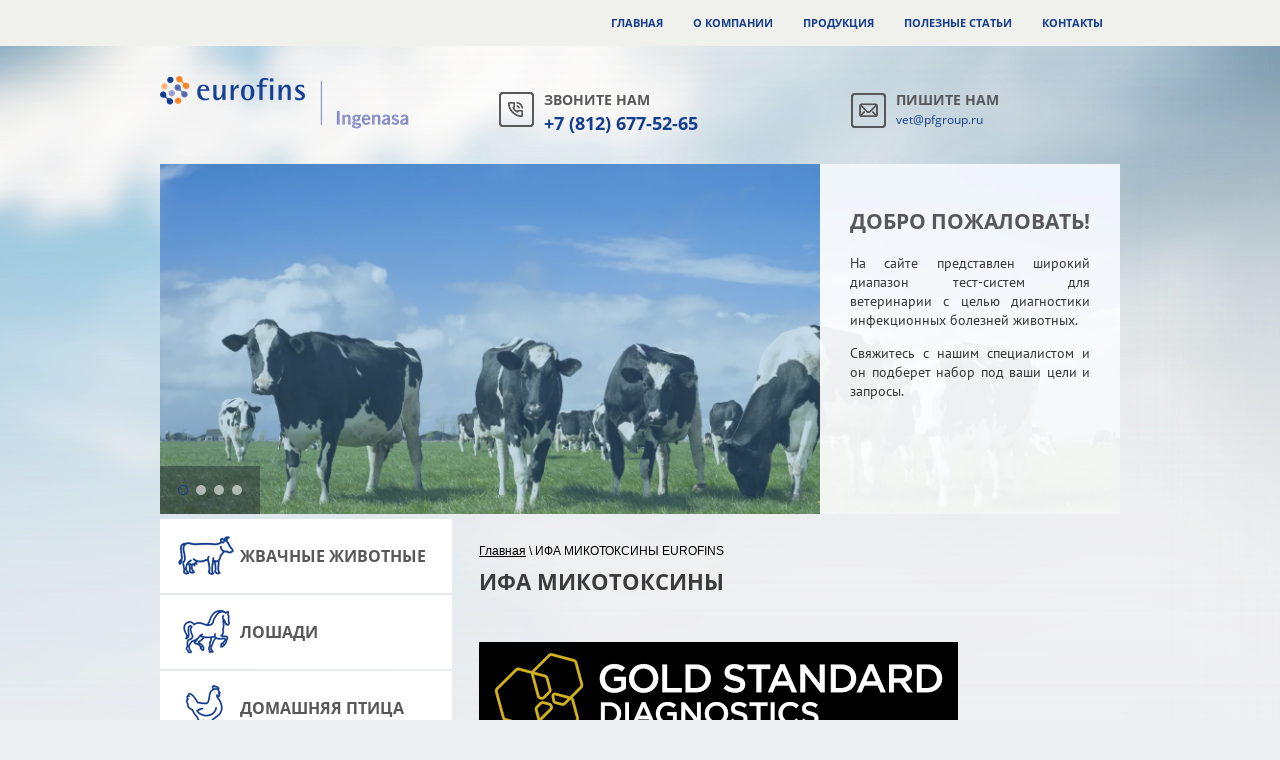

--- FILE ---
content_type: text/html; charset=utf-8
request_url: http://vetprofilab.ru/mikotoksiny
body_size: 13546
content:

 <!doctype html>
 
<html lang="ru">
	 
	<head>
		 
		<meta charset="utf-8">
		 
		<meta name="robots" content="all"/>
		 <title>ИФА МИКОТОКСИНЫ</title> 
		<meta name="description" content="ИФА МИКОТОКСИНЫ">
		 
		<meta name="keywords" content="Eurofins, Еврофинс, Gold Standard Diagnostics, микотоксины, ифа, наборы">
		 
		<meta name="SKYPE_TOOLBAR" content="SKYPE_TOOLBAR_PARSER_COMPATIBLE">
		<meta name="viewport" content="width=device-width, height=device-height, initial-scale=1.0, maximum-scale=1.0, user-scalable=no">
		 
		<meta name="msapplication-tap-highlight" content="no"/>
		 
		<meta name="format-detection" content="telephone=no">
		 
		<meta http-equiv="x-rim-auto-match" content="none">
		 
		<!--  -->
		<link rel="stylesheet" href="/g/css/styles_articles_tpl.css">
		 
		<link rel="stylesheet" href="/t/v493/images/css/styles.css">
		 
		<link rel="stylesheet" href="/t/v493/images/css/designblock.scss.css">
		 
		<link rel="stylesheet" href="/t/v493/images/css/s3_styles.scss.css">
		 
		<script src="/g/libs/jquery/1.10.2/jquery.min.js"></script>
		 
		<script src="/g/s3/misc/adaptiveimage/1.0.0/adaptiveimage.js"></script>
		 <meta name="mailru-domain" content="83Er3YYqSk3qURjn" />

            <!-- 46b9544ffa2e5e73c3c971fe2ede35a5 -->
            <script src='/shared/s3/js/lang/ru.js'></script>
            <script src='/shared/s3/js/common.min.js'></script>
        <link rel='stylesheet' type='text/css' href='/shared/s3/css/calendar.css' /><link rel='stylesheet' type='text/css' href='/shared/highslide-4.1.13/highslide.min.css'/>
<script type='text/javascript' src='/shared/highslide-4.1.13/highslide-full.packed.js'></script>
<script type='text/javascript'>
hs.graphicsDir = '/shared/highslide-4.1.13/graphics/';
hs.outlineType = null;
hs.showCredits = false;
hs.lang={cssDirection:'ltr',loadingText:'Загрузка...',loadingTitle:'Кликните чтобы отменить',focusTitle:'Нажмите чтобы перенести вперёд',fullExpandTitle:'Увеличить',fullExpandText:'Полноэкранный',previousText:'Предыдущий',previousTitle:'Назад (стрелка влево)',nextText:'Далее',nextTitle:'Далее (стрелка вправо)',moveTitle:'Передвинуть',moveText:'Передвинуть',closeText:'Закрыть',closeTitle:'Закрыть (Esc)',resizeTitle:'Восстановить размер',playText:'Слайд-шоу',playTitle:'Слайд-шоу (пробел)',pauseText:'Пауза',pauseTitle:'Приостановить слайд-шоу (пробел)',number:'Изображение %1/%2',restoreTitle:'Нажмите чтобы посмотреть картинку, используйте мышь для перетаскивания. Используйте клавиши вперёд и назад'};</script>
<link rel="icon" href="/favicon.png" type="image/png">
	<link rel="apple-touch-icon" href="/thumb/2/LWXycLAsrYVHUeczKuvz_w/r/favicon.png">
	<link rel="apple-touch-icon" sizes="57x57" href="/thumb/2/cSiQoKjZkTMIo0ziQoXd3Q/57c57/favicon.png">
	<link rel="apple-touch-icon" sizes="60x60" href="/thumb/2/ADHYAP_QOPaTX7kCwZk1yQ/60c60/favicon.png">
	<link rel="apple-touch-icon" sizes="72x72" href="/thumb/2/NUeGOwT7ccqi0vKCk5c7CQ/72c72/favicon.png">
	<link rel="apple-touch-icon" sizes="76x76" href="/thumb/2/hXphuvuCGMlCNmPwtBK8JQ/76c76/favicon.png">
	<link rel="apple-touch-icon" sizes="114x114" href="/thumb/2/eu_DCr8HaH-4Fl9Q5T1Yug/114c114/favicon.png">
	<link rel="apple-touch-icon" sizes="120x120" href="/thumb/2/3MmgBXK7FEpfGfzqoDIQig/120c120/favicon.png">
	<link rel="apple-touch-icon" sizes="144x144" href="/thumb/2/j9LDtrtN_JRbLahuwp6tEA/144c144/favicon.png">
	<link rel="apple-touch-icon" sizes="152x152" href="/thumb/2/hJpSN6oEQd3e9064W7B_Jg/152c152/favicon.png">
	<link rel="apple-touch-icon" sizes="180x180" href="/thumb/2/f_vyPxiafrQ-f6zkloMaLQ/180c180/favicon.png">
	
	<meta name="msapplication-TileImage" content="/thumb/2/bmMZwZpxmRExzY98ed18Wg/c/favicon.png">
	<meta name="msapplication-square70x70logo" content="/thumb/2/u4ZCgXlIt0M0m6gZuZtRyQ/70c70/favicon.png">
	<meta name="msapplication-square150x150logo" content="/thumb/2/foNNC3kvbPYBac4AKEENng/150c150/favicon.png">
	<meta name="msapplication-wide310x150logo" content="/thumb/2/4xXaTyEaqfQGm4mLgRUUfg/310c150/favicon.png">
	<meta name="msapplication-square310x310logo" content="/thumb/2/rmdEXcb0zBLSx3J7TTuAiw/310c310/favicon.png">

<!--s3_require-->
<link rel="stylesheet" href="/g/basestyle/1.0.1/article/article.css" type="text/css"/>
<link rel="stylesheet" href="/g/basestyle/1.0.1/article/article.blue.css" type="text/css"/>
<script type="text/javascript" src="/g/basestyle/1.0.1/article/article.js" async></script>
<!--/s3_require-->

		<link href="/g/s3/anketa2/1.0.0/css/jquery-ui.css" rel="stylesheet" type="text/css"/>
		 
		<script src="/g/libs/jqueryui/1.10.0/jquery-ui.min.js" type="text/javascript"></script>
		 		<script src="/g/s3/anketa2/1.0.0/js/jquery.ui.datepicker-ru.js"></script>
		 
		<script src="/g/libs/jquery-bxslider/4.1.2/jquery.bxslider.min.js" type="text/javascript"></script>
		 
		<link rel="stylesheet" href="/g/libs/jquery-popover/0.0.3/jquery.popover.css">
		 
		<script src="/g/libs/jquery-popover/0.0.3/jquery.popover.min.js" type="text/javascript"></script>
		 
		<script src="/g/s3/misc/form/1.2.0/s3.form.js" type="text/javascript"></script>
		  
		<script type="text/javascript" src="/t/v493/images/js/main.js"></script>
		  
		<!--[if lt IE 10]> <script src="/g/libs/ie9-svg-gradient/0.0.1/ie9-svg-gradient.min.js"></script> <script src="/g/libs/jquery-placeholder/2.0.7/jquery.placeholder.min.js"></script> <script src="/g/libs/jquery-textshadow/0.0.1/jquery.textshadow.min.js"></script> <script src="/g/s3/misc/ie/0.0.1/ie.js"></script> <![endif]-->
		<!--[if lt IE 9]> <script src="/g/libs/html5shiv/html5.js"></script> <![endif]-->
		 		 <link rel="stylesheet" href="/t/v493/images/site.addons.css" />
		 <script src="/t/v493/images/site.addons.js"></script>
		 <link rel="stylesheet" href="/t/v493/images/site.addons.scss.css">
	</head>
	 
	<body>
		 
		<div class="wrapper editorElement layer-type-wrapper" >
			  <div class="side-panel side-panel-21 widget-type-side_panel editorElement layer-type-widget widget-13" data-layers="['widget-12':['tablet-landscape':'inSide','tablet-portrait':'inSide','mobile-landscape':'inSide','mobile-portrait':'inSide'],'widget-23':['mobile-landscape':'inSide','mobile-portrait':'inSide']]" data-phantom="1" data-position="left">
	<div class="side-panel-top">
		<div class="side-panel-button">
			<span class="side-panel-button-icon">
				<span class="side-panel-button-icon-line"></span>
				<span class="side-panel-button-icon-line"></span>
				<span class="side-panel-button-icon-line"></span>
			</span>
		</div>
		<div class="side-panel-top-inner" ></div>
	</div>
	<div class="side-panel-mask"></div>
	<div class="side-panel-content">
				<div class="side-panel-content-inner"></div>
	</div>
</div>   
			<div class="editorElement layer-type-block ui-droppable block-2" >
				<div class="editorElement layer-type-block ui-droppable block-3" >
					<div class="layout layout_center not-columned layout_4_id_39" >
						<div class="widget-23 horizontal menu-39 wm-widget-menu widget-type-menu_horizontal editorElement layer-type-widget" data-screen-button="none" data-responsive-tl="button" data-responsive-tp="button" data-responsive-ml="columned" data-more-text="..." data-child-icons="0">
							 
							<div class="menu-button">
								Меню
							</div>
							 
							<div class="menu-scroll">
								   <ul><li class="menu-item"><a href="/" ><span class="menu-item-text">Главная</span></a></li><li class="menu-item"><a href="/about" ><span class="menu-item-text">О компании</span></a></li><li class="menu-item"><a href="/produktsiya" ><span class="menu-item-text">Продукция</span></a></li><li class="menu-item"><a href="/blog" ><span class="menu-item-text">Полезные статьи</span></a></li><li class="menu-item"><a href="/kontakty" ><span class="menu-item-text">Контакты</span></a></li></ul> 
							</div>
							 
						</div>
					</div>
				</div>
				<div class="layout layout_center not-columned layout_center_3_id_4_1" >
					<div class="layout columned columns-2 layout_3_id_11" >
						<div class="layout column layout_11" >
							<div class="editorElement layer-type-block ui-droppable block-5" >
								<div class="site-name-13 widget-8 widget-type-site_name editorElement layer-type-widget">
									 <a href="http://vetprofilab.ru"> 						 						 						<div class="sn-wrap">  
									<div class="sn-logo">
										 
										<img src="/d/logo_0.png" alt="">
										 
									</div>
									   
								</div>
								 </a> 
						</div>
					</div>
				</div>
				<div class="layout column layout_8" >
					<div class="editorElement layer-type-block ui-droppable block-4" >
						<div class="layout column layout_10" >
							  	<div class="phones-10 widget-6 phones-block contacts-block widget-type-contacts_phone editorElement layer-type-widget">
		<div class="inner">
			<label class="cell-icon" for="tg-phones-10">
				<div class="icon"></div>
			</label>
			<input id="tg-phones-10" class="tgl-but" type="checkbox">
			<div class="block-body-drop">
				<div class="cell-text">
					<div class="title"><div class="align-elem">Звоните нам</div></div>
					<div class="text_body">
						<div class="align-elem">
															<div><a href="tel:+78126775265">+7 (812) 677-52-65</a></div>													</div>
					</div>
				</div>
			</div>
		</div>
	</div>
  
						</div>
						<div class="layout column layout_9" >
							      <div class="address-9 widget-5 address-block contacts-block widget-type-contacts_address editorElement layer-type-widget">
        <div class="inner">
            <label class="cell-icon" for="tg9">
                <div class="icon"></div>
            </label>
            <input id="tg9" class="tgl-but" type="checkbox">
            <div class="block-body-drop">
                <div class="cell-text">
                    <div class="title"><div class="align-elem">пишите нам</div></div>
                    <div class="text_body">
                        <div class="align-elem">vet@pfgroup.ru</div>
                    </div>
                </div>
            </div>
        </div>
    </div>
  
						</div>
					</div>
				</div>
			</div>
		</div>
	</div>
	<div class="editorElement layer-type-block ui-droppable block-7" >
		<div class="layout layout_center not-columned layout_16_id_17" >
			  <div class="widget-10 slider-17 slider widget-type-slider editorElement layer-type-widget" data-setting-pause="4000" 
     data-setting-mode="horizontal"
     data-setting-auto="1"
     data-setting-controls="0"
     data-setting-pager="1"
     data-setting-pager_selector=".slider-17 .slider-pager"
     data-setting-prev_selector=".slider-17 .slider-prev"
     data-setting-next_selector=".slider-17 .slider-next"
     data-setting-prev_text="" 
     data-setting-next_text=""
	 data-type-pager="normal"
	 data-text_position="in"
	 data-setting-auto_controls_selector=".slider-17 .auto_controls"
	 data-setting-auto_controls="0,0,0,0,0"
	 data-setting-autoControlsCombine="0"
	 data-text-block="1">
	<div class="slider-inner">
		                                                        			<div class="slider-item-1 slider-item" data-src="/thumb/2/uhNZKlNqgqeGjBJa6Dnzpw/2980r/d/54687395_2.jpg">
									<div  class="text-slider">
						<div class="text-slider-wp">
															<div class="block-title"><a href="/about"><span class="align-elem">Добро пожаловать!</span></a></div>
																						<div class="block-body">
									<div><div class="align-elem"><p style="text-align: justify;">На сайте представлен широкий диапазон тест-систем для ветеринарии с целью&nbsp;диагностики инфекционных болезней животных.</p>

<p style="text-align: justify;">Свяжитесь с нашим специалистом и он подберет набор под ваши цели и запросы.</p></div></div>
								</div>
																				</div>
					</div>
								<a href="/about"></a>			</div>
		                                                        			<div class="slider-item-2 slider-item" data-src="/thumb/2/kslUtIMg9I1rjHqZTpKqlg/2980r/d/54663708_2.jpg">
									<div  class="text-slider">
						<div class="text-slider-wp">
															<div class="block-title"><a href="/about"><span class="align-elem">Наборы INGENASA - это</span></a></div>
																						<div class="block-body">
									<div><div class="align-elem"><p>Наборы для определение специфических антител или антигенов возбудителей инфекционных болезней животных методом ИФА.</p>

<p>Материал для исследования: сыворотка, плазма, мясной сок, молоко.</p>

<p>&nbsp;</p></div></div>
								</div>
																				</div>
					</div>
								<a href="/about"></a>			</div>
		                                                        			<div class="slider-item-3 slider-item" data-src="/thumb/2/52sJfx2fbifVpTrOW97Oyg/2980r/d/54716112_2_1.jpg">
									<div  class="text-slider">
						<div class="text-slider-wp">
															<div class="block-title"><span class="align-elem">Инновации в диагностике</span></div>
																						<div class="block-body">
									<div><div class="align-elem"><p style="text-align: justify;">Диагностические наборы INGENASA разработаны с целью оптимизации и повышения качества исследований в области ветеринарии.</p></div></div>
								</div>
																				</div>
					</div>
											</div>
		                                                        			<div class="slider-item-4 slider-item" data-src="/thumb/2/ZRf1P6PePOSB8RokibzhYg/2980r/d/1_2.jpg">
									<div  class="text-slider">
						<div class="text-slider-wp">
															<div class="block-title"><span class="align-elem">ИФА микотоксины Eurofins</span></div>
																						<div class="block-body">
									<div><div class="align-elem"><p>Наборы ИФА для количественного определения микотоксинов в злаках и кормах для животных.</p>

<p>Точный анализ с высокой чувствительностью и низким пределом обнаружения.</p></div></div>
								</div>
																				</div>
					</div>
											</div>
			</div>
					<div class="slider-pager-wrap">
			<div class="bx-auto_controls">
				<div class="auto_controls"></div>									<div class="slider-pager"><a href="" data-slide-index="0"></a><a href="" data-slide-index="1"></a><a href="" data-slide-index="2"></a><a href="" data-slide-index="3"></a></div>
							</div>
		</div>
	</div>
  
		</div>
	</div>
	<div class="layout layout_center not-columned layout_center_2_id_3_1" >
		<div class="editorElement layer-type-block ui-droppable block-9" >
			<div class="layout column layout_26" >
				<div class="editorElement layer-type-block ui-droppable block-10" >
					<div class="widget-12 dropdown menu-20 wm-widget-menu vertical widget-type-menu_vertical editorElement layer-type-widget" data-child-icons="1">
						   
						<div class="menu-button">
							Меню
						</div>
						 
						<div class="menu-scroll">
							  <ul><li class="menu-item"><a href="/zhvachnyye-zhivotnyye"  target="_blank"><span class="menu-item-image"><span class="img-convert img-contain"><img src="/thumb/2/0EtewelpemwmeAo8-M9Jug/60r50/d/2.png" alt="ЖВАЧНЫЕ ЖИВОТНЫЕ"></span></span><span class="menu-item-text">ЖВАЧНЫЕ ЖИВОТНЫЕ</span></a><ul class="level-2"><li><a href="/beznoitioz"  target="_blank">БЕЗНОИТИОЗ</a><ul class="level-3"><li><a href="/ingezim-besnoitia" >INgezim Besnoitia</a></li></ul></li><li><a href="/blyutang" >БЛЮТАНГ</a><ul class="level-3"><li><a href="/ingezim-btv-compac-2.0" >Ingezim BTV Compac 2.0</a></li><li><a href="/ingezim-btv-dr" >Ingezim BTV DR</a></li><li><a href="/ingezim-btv-das" >Ingezim BTV DAS</a></li></ul></li><li><a href="/bolezn-visna-mayedi-virusnyy-artrit-entsefalit-koz" >ВИСНА-МАЕДИ/ВИРУСНЫЙ АРТРИТ-ЭНЦЕФАЛИТ КОЗ</a><ul class="level-3"><li><a href="/ingezim-maedi-screening" >Ingezim Maedi Screening</a></li><li><a href="/ingezim-maedi-confirmation" >INgezim Maedi Confirmation</a></li></ul></li><li><a href="/bolezn-shmallenberga" >БОЛЕЗНЬ ШМАЛЕНБЕРГА</a><ul class="level-3"><li><a href="/ingezim-schmallenberg-compac" >INgezim Schmallenberg Compac</a></li></ul></li><li><a href="/brutsellez" >БРУЦЕЛЛЕЗ</a><ul class="level-3"><li><a href="/ingezim-brucella-bovina-2.0" >Ingezim Brucella Bovina 2.0</a></li><li><a href="/ingezim-brucella-small-ruminants" >Ingezim Brucella Small Ruminants</a></li><li><a href="/ingezim-brucella-bovina-milk" >INgezim Brucella Bovina Milk</a></li><li><a href="/ingezim-brucella-ovis" >INgezim Brucella ovis</a></li><li><a href="/ingezim-brucella-compac-cattle" >INgezim Brucella Compac (многовидовой)</a></li></ul></li><li><a href="/virusnaya-diareya-krupnogo-rogatogo-skota-bolezn-slizistykh-obolochek-pogranichnaya-border-bolezn" >ВИРУСНАЯ ДИАРЕЯ КРС</a><ul class="level-3"><li><a href="/ingezim-pestivirus-compac" >INgezim PESTIVIRUS Compac</a></li><li><a href="/ingezim-bvd-das" >INgezim BVD DAS</a></li></ul></li><li><a href="/infektsionnyy-rinotrakheit-krupnogo-rogatogo-skota" >ИНФЕКЦИОННЫЙ РИНОТРАХЕИТ КРС</a><ul class="level-3"><li><a href="/ingezim-ibr-compac-2.0" >INgezim IBR Compac 2.0</a></li><li><a href="/ingezim-ibr-2.0" >INgezim IBR 2.0</a></li><li><a href="/ingezim-ibr-ge-compac" >INgezim IBR gE Compac</a></li></ul></li><li><a href="/likhoradka-doliny-rift" >ЛИХОРАДКА ДОЛИНЫ РИФТ</a><ul class="level-3"><li><a href="/ingezim-fvr-igm" >INgezim FVR IgM</a></li><li><a href="/ingezim-fvr-compac" >INgezim FVR Compac</a></li></ul></li><li><a href="/leykoz-krupnogo-rogatogo-skota" >ЛЕЙКОЗ КРС</a><ul class="level-3"><li><a href="/ingezim-blv-compac" >INgezim BLV Compac 2.0</a></li><li><a href="/ingezim-blv-confirmation" >Ingezim BLV Confirmation</a></li></ul></li><li><a href="/ingezim-paratuberculosis" >ПАРАТУБЕРКУЛЕЗ</a></li><li><a href="/neosporoz-krupnogo-rogatogo-skota-neospora-caninum" >НЕОСПОРОЗ КРС</a><ul class="level-3"><li><a href="/ingezim-neospora" >INgezim Neospora</a></li></ul></li><li><a href="/bovine-respiratory-syncytial-disease" >РЕСПИРАТОРНО-СИНЦИТИАЛЬНАЯ БОЛЕЗНЬ КРС</a><ul class="level-3"><li><a href="/ingezim-brsv-compac" >INgezim BRSV Compac</a></li></ul></li><li><a href="/rotavirus-bovine" >РОТАВИРУСНАЯ ИНФЕКЦИЯ КРС</a><ul class="level-3"><li><a href="/ingezim-rotavirus-bovino" >Ingezim Rotavirus Bovino</a></li></ul></li><li><a href="/chuma-melkikh-zhvachnykh-zhivotnykh" >ЧУМА МЕЛКИХ ЖВАЧНЫХ</a><ul class="level-3"><li><a href="/ingezim-ppr-compac" >INgezim PPR Compac</a></li></ul></li></ul></li><li class="menu-item"><a href="/loshadi" ><span class="menu-item-image"><span class="img-convert img-contain"><img src="/thumb/2/CVooIECef7NeGwVgyd-Iag/60r50/d/3.png" alt="ЛОШАДИ"></span></span><span class="menu-item-text">ЛОШАДИ</span></a><ul class="level-2"><li><a href="/pestis-africana-equorum" >АФРИКАНСКАЯ ЧУМА ЛОШАДЕЙ</a><ul class="level-3"><li><a href="/ingezim-ahsv-compac-plus" >INgezim AHSV Compac Plus</a></li><li><a href="/ingezim-pea-das" >INgezim PEA DAS</a></li></ul></li><li><a href="/virusnyy-arteriit-loshadey" >ВИРУСНЫЙ АРТЕРИИТ ЛОШАДЕЙ</a><ul class="level-3"><li><a href="/ingezim-arteritis-2.0" >INgezim Arteritis 2.0</a></li></ul></li><li><a href="/gripp-a-gripp-loshadey" >ГРИПП А</a><ul class="level-3"><li><a href="/ingezim-influenza-a-equie" >INgezim Influenza A (лошади)</a></li></ul></li><li><a href="/infektsionnaya-anemiya-loshadey" >ИНФЕКЦИОННАЯ АНЕМИЯ ЛОШАДЕЙ</a><ul class="level-3"><li><a href="/ingezim-anemia-dr" >INgezim Anemia DR</a></li></ul></li><li><a href="/likhoradka-zapadnogo-nila" >ЛИХОРАДКА ЗАПАДНОГО НИЛА (лошади)</a><ul class="level-3"><li><a href="/ingezim-west-nile-igm" >INgezim West Nile IgM</a></li></ul></li><li><a href="/rhinopneumoniae-equorum" >РИНОПНЕВМОНИЯ ЛОШАДЕЙ</a><ul class="level-3"><li><a href="/ingezim-rinoneumonitis" >INgezim Rinoneumonitis</a></li></ul></li></ul></li><li class="menu-item"><a href="/domashnyaya-ptitsa" ><span class="menu-item-image"><span class="img-convert img-contain"><img src="/thumb/2/mWtseFueHlxlpaFHwAtVsA/60r50/d/4.png" alt="ДОМАШНЯЯ ПТИЦА"></span></span><span class="menu-item-text">ДОМАШНЯЯ ПТИЦА</span></a><ul class="level-2"><li><a href="/gripp-a-gripp-ptits" >ГРИПП А</a><ul class="level-3"><li><a href="/ingezim-influenza-a-avium" >INGEZIM INFLUENZA A  (птица)</a></li></ul></li></ul></li><li class="menu-item"><a href="/svini" ><span class="menu-item-image"><span class="img-convert img-contain"><img src="/thumb/2/RqjNdUesYGhL_vuNgED8-w/60r50/d/5.png" alt="СВИНЬИ"></span></span><span class="menu-item-text">СВИНЬИ</span></a><ul class="level-2"><li><a href="/afrikanskaya-chuma-sviney" >АФРИКАНСКАЯ ЧУМА СВИНЕЙ</a><ul class="level-3"><li><a href="/ingezim-ppa-compac" >INgezim PPA COMPAC</a></li><li><a href="/ingezim-ppa-das" >Ingezim PPA DAS</a></li><li><a href="/ingene-q-ppa" >INgene q PPA</a></li><li><a href="/ingezim-asfv-crom-ag" >INGEZIM ASFV CROM Ag</a></li></ul></li><li><a href="/aktinobatsilleznaya-plevropnevmoniya-sviney" >АКТИНОБАЦИЛЛЕЗНАЯ ПЛЕВРОПНЕВМОНИЯ СВИНЕЙ</a><ul class="level-3"><li><a href="/ingezim-app-mix-10-12" >INgezim APP MIX 10,12</a></li><li><a href="/ingezim-app-mix" >INgezim APP MIX</a></li></ul></li><li><a href="/bolezn-auyeski" >БОЛЕЗНЬ АУЕСКИ</a><ul class="level-3"><li><a href="/ingezim-adv-total" >Ingezim ADV TOTAL</a></li><li><a href="/ingezim-adv-ge-plus" >Ingezim ADV gE Plus</a></li><li><a href="/ingezim-adv-gb" >Ingezim ADV gB</a></li></ul></li><li><a href="/brutsellez-porcina" >БРУЦЕЛЛЕЗ</a><ul class="level-3"><li><a href="/ingezim-brucella-porcina" >INgezim Brucella Porcina</a></li><li><a href="/ingezim-brucella-compac-pig" >Ingezim Brucella Compac (все виды)</a></li></ul></li><li><a href="/haemophilus-parasuis" >ГЕМОФИЛЕЗНЫЙ ПОЛИСЕРОЗИТ</a><ul class="level-3"><li><a href="/ingezim-haemophilus" >INgezim Haemophilus</a></li></ul></li><li><a href="/grip-a-pig" >ГРИПП А (свиньи)</a><ul class="level-3"><li><a href="/ingezim-influenza-a-pig" >INGEZIM INFLUENZA A (свиньи)</a></li></ul></li><li><a href="/gripp-a-gripp-sviney" >ГРИПП СВИНЕЙ</a><ul class="level-3"><li><a href="/ingezim-influenza-porcina" >INgezim Influenza Porcina</a></li></ul></li><li><a href="/klassicheskaya-chuma-sviney" >КЛАССИЧЕСКАЯ ЧУМА СВИНЕЙ</a><ul class="level-3"><li><a href="/ingezim-csf-compac" >Ingezim CSF Compac</a></li></ul></li><li><a href="/coronavirus" >КОРОНАВИРУС</a><ul class="level-3"><li><a href="/ingezim-corona-diferencial-2.0" >INgezim Corona Diferencial 2.0</a></li><li><a href="/ingezim-coronavirus-porcino-2.0" >INgezim Coronavirus Porcino 2.0</a></li><li><a href="/ingezim-pedv" >INgezim PEDV</a></li></ul></li><li><a href="/mikoplazmoz-mycoplasma-hyopneumoniae" >МИКОПЛАЗМОЗ (Mycoplasma hyopneumoniae)</a><ul class="level-3"><li><a href="/ingezim-m.-hyo-compac-1" >INgezim M. hyo Compac</a></li></ul></li><li><a href="/parvovirus-infection-pig" >ПАРВОВИРУСНАЯ ИНФЕКЦИЯ</a><ul class="level-3"><li><a href="/ingezim-ppv-compac" >Ingezim PPV Compac</a></li><li><a href="/ingezim-ppv-das" >Ingezim PPV DAS</a></li><li><a href="/ingezim-ppv" >Ingezim PPV</a></li></ul></li><li><a href="/reproduktivno-respiratornyy-sindrom-sviney" >РЕПРОДУКТИВНО-РЕСПИРАТОРНЫЙ СИНДРОМ СВИНЕЙ</a><ul class="level-3"><li><a href="/ingezim-prrs-universal" >INGEZIM PRRS UNIVERSAL</a></li><li><a href="/ingezim-prrs-dr" >INGEZIM PRRS DR</a></li><li><a href="/ingezim-prrs-2.0" >INGEZIM PRRS 2.0</a></li></ul></li><li><a href="/rozha-svinej" >РОЖА СВИНЕЙ</a><ul class="level-3"><li><a href="/ingezim-mal-rojo" >INgezim Mal Rojo</a></li></ul></li><li><a href="/porcine-rotavirus-infection" >РОТАВИРУСНАЯ ИНФЕКЦИЯ СВИНЕЙ</a><ul class="level-3"><li><a href="/ingezim-rotavirus-porcino" >INgezim Rotavirus Porcino</a></li></ul></li><li><a href="/transmissivnyj-gastroenterit-svinej-tgs" >ТРАНСМИССИВНЫЙ ГАСТРОЭНТЕРИТ СВИНЕЙ (ТГС)</a><ul class="level-3"><li><a href="/ingezim-tgev-2" >INGEZIM TGEV 2.0</a></li></ul></li><li><a href="/tuberculos-svinej" >ТУБЕРКУЛЕЗ СВИНЕЙ</a><ul class="level-3"><li><a href="/ingezim-tb-porcine" >INgezim TB porcine</a></li></ul></li><li><a href="/porcine-circovirus-type-2" >ЦИРКОВИРУС СВИНЕЙ II ТИПА</a><ul class="level-3"><li><a href="/ingezim-circovirus-igm/igg" >Ingezim Circovirus IgM/IgG</a></li><li><a href="/ingezim-circo-igg-1" >Ingezim CIRCO IgG</a></li><li><a href="/ingezim-pcv-das" >Ingezim PCV DAS</a></li></ul></li><li><a href="/enzooticheskaya-pnevmoniya" >ЭНЗООТИЧЕСКАЯ ПНЕВМОНИЯ СВИНЕЙ</a></li></ul></li><li class="menu-item"><a href="/domashchniye-pitomtsy" ><span class="menu-item-image"><span class="img-convert img-contain"><img src="/thumb/2/OH2Xjl8mASZ_8p9-lNBH9Q/60r50/d/6.png" alt="ДОМАШНИЕ ПИТОМЦЫ"></span></span><span class="menu-item-text">ДОМАШНИЕ ПИТОМЦЫ</span></a><ul class="level-2"><li><a href="/rabbit" >КРОЛИКИ</a><ul class="level-3"><li><a href="/hemoragicheskaya-bolezn" >Геморрагическая болезнь кроликов</a><ul class="level-4"><li><a href="/ingezim-rhdv" >Ingezim RHDV</a></li><li><a href="/ingezim-rhdv-das" >INgezim RHDV DAS</a></li></ul></li><li><a href="/mixomatos" >Миксоматоз</a><ul class="level-4"><li><a href="/ingezim-mixomatosis" >INgezim Mixomatosis</a></li></ul></li></ul></li><li><a href="/dogs" >СОБАКИ</a><ul class="level-3"><li><a href="/anaplazmoz" >Анаплазмоз</a></li><li><a href="/bavezioz" >Бабезиоз</a></li><li><a href="/rabies" >Бешенство</a><ul class="level-4"><li><a href="/eia-rabia" >E.I.A. Rabia</a></li></ul></li><li><a href="/borrelioz" >Боррелиоз</a><ul class="level-4"><li><a href="/ingezim-lyme-crom" >INgezim Lyme CROM</a></li><li><a href="/vetline-borrelia" >VetLine Borrelia</a></li></ul></li><li><a href="/brucella-canis" >Бруцеллез</a></li><li><a href="/dirofilyarioz-sobak" >Дирофиляриоз собак</a><ul class="level-4"><li><a href="/ingezim-heartcrom-30" >INgezim HeartCROM 30</a></li><li><a href="/ingezim-heartcrom-12" >INgezim HeartCROM 12</a></li><li><a href="/vetline-dirofilaria-antigen" >VetLine Dirofilaria Antigen</a></li></ul></li><li><a href="/coronavirus-canine" >Коронавирус собак</a><ul class="level-4"><li><a href="/ingezim-corona-canino" >INgezim Corona Canino</a></li><li><a href="/ingezim-cpv/ccv-ic" >INgezim CPV/CCV IC</a></li></ul></li><li><a href="/lejshmanioz-sobak" >Лейшманиоз собак</a><ul class="level-4"><li><a href="/ingezim-leishmania" >INgezim Leishmania</a></li><li><a href="/vetline-leishmania" >VetLine Leishmania</a></li><li><a href="/ingezim-leishmania-vet" >INgezim Leishmania VET</a></li><li><a href="/ingezim-leishma-crom-12" >INgezim Leishma CROM 12</a></li><li><a href="/ingezim-leishma-crom-50" >INgezim Leishma CROM 50</a></li></ul></li><li><a href="/leptospiros-sobak" >Лептоспироз собак</a><ul class="level-4"><li><a href="/vetline-leptospira" >VetLine Leptospira</a></li><li><a href="/vetline-leptospira-igm" >VetLine Leptospira IgM</a></li></ul></li><li><a href="/giardia-antigen" >Лямблиоз собак</a></li><li><a href="/ehrlichia-canis-infection" >Моноцитарный эрлихиоз собак</a><ul class="level-4"><li><a href="/ingezim-ehrlichia" >INgezim Ehrlichia</a></li><li><a href="/vetline-ehrlichia" >VetLine Ehrlichia</a></li><li><a href="/ingezim-ehrlichia-vet" >INgezim Ehrlichia VET</a></li><li><a href="/ingezim-ehrli-crom-12" >INgezim Ehrli CROM 12</a></li><li><a href="/ingezim-ehrli-crom-30" >INgezim Ehrli CROM 30</a></li><li><a href="/ingezim-ehr/ana" >INgezim Ehr/ANA</a></li></ul></li><li><a href="/parvovirus-sobak" >Парвовирус собак</a><ul class="level-4"><li><a href="/ingezim-parvo-canino" >INgezim Parvo Canino</a></li><li><a href="/ingezim-parvovirus-igm" >INgezim Parvovirus IgM</a></li><li><a href="/ingezim-cpv-das" >INgezim Parvo Canino DAS</a></li><li><a href="/vetline-canine-parvovirus" >VetLine Canine Parvovirus (CPV)</a></li><li><a href="/ingezim-cpv-ic" >INGEZIM CPV IC</a></li><li><a href="/ingezim-cpv/giardia-ic" >INgezim CPV/Giardia IC</a></li><li><a href="/ingezim-cpv/gia/ccv-ic" >INgezim CPV/GIA/CCV IC</a></li></ul></li><li><a href="/toxocara-canis" >Токсокароз собак</a></li><li><a href="/toksoplazmoz-sobak" >Токсоплазмоз собак</a><ul class="level-4"><li><a href="/vetline-toxoplasma" >VetLine Toxoplasma</a></li><li><a href="/vetline-toxoplasma-igm" >VetLine Toxoplasma IgM</a></li></ul></li><li><a href="/canine-distemper" >Чума собак</a><ul class="level-4"><li><a href="/ingezim-moquillo-igg" >INgezim Moquillo IgG</a></li><li><a href="/ingezim-moquillo-igm" >INgezim Moquillo IgM</a></li><li><a href="/vetline-canine-distemper-virus" >VetLine Canine Distemper Virus (CDV)</a></li><li><a href="/ingezim-cdv-ic-12" >INgezim CDV IC 12</a></li><li><a href="/ingezim-cdv-ic-30" >INgezim CDV IC 30</a></li></ul></li><li><a href="/echinococcus" >Эхинокококоз собак</a></li></ul></li><li><a href="/cats"  target="_blank">КОШКИ</a><ul class="level-3"><li><a href="/feline-coronavirus" >Коронавирус кошек</a><ul class="level-4"><li><a href="/ingezim-corona-felino" >INgezim Corona Felino</a></li><li><a href="/vetline-feline-corona-virus" >VetLine Feline Corona Virus (FCoV/FIP)</a></li><li><a href="/ingezim-fcov-ic" >INGEZIM FcoV IC</a></li></ul></li><li><a href="/feline-immunodeficiency-virus" >Иммунодефицит кошек</a><ul class="level-4"><li><a href="/ingezim-fiv" >INgezim FIV</a></li><li><a href="/vetline-feline-immunodeficiency-virus" >VetLine Feline Immunodeficiency Virus (FIV)</a></li><li><a href="/ingezim-fiv-vet" >INgezim FIV VET</a></li><li><a href="/ingezim-fiv-crom" >INGEZIM FIV CROM</a></li><li><a href="/ingezim-fiv-crom-30" >INGEZIM FIV CROM 30</a></li></ul></li><li><a href="/leikoz-koshek" >Лейкемия кошек</a><ul class="level-4"><li><a href="/ingezim-felv" >INgezim FeLV</a></li><li><a href="/ingezim-felv-das" >INgezim FeLV DAS</a></li><li><a href="/ingezim-felv-vet" >INgezim FeLV VET</a></li><li><a href="/ingezim-felv-crom-12" >INgezim FeLV CROM 12</a></li><li><a href="/ingezim-felv-crom-30" >INgezim FeLV CROM 30</a></li></ul></li><li><a href="/lyamblioz-koshek" >Лямблиоз кошек</a></li><li><a href="/parvovirus-koshek" >Парвовирус кошек</a><ul class="level-4"><li><a href="/vetline-feline-parvovirus" >VetLine Feline Parvovirus (FPV)</a></li><li><a href="/ingezim-fpv-ic" >INGEZIM FPV IC</a></li></ul></li><li><a href="/toksoplazmoz-koshek" >Токсоплазмоз кошек</a><ul class="level-4"><li><a href="/vetline-toxoplasma-cat" >VetLine Toxoplasma (кошки)</a></li><li><a href="/vetline-toxoplasma-igm-cat" >VetLine Toxoplasma IgM (кошки)</a></li><li><a href="/ingezim-feline-toxoplasma-ic" >INgezim Feline toxoplasma IC</a></li></ul></li></ul></li></ul></li><li class="menu-item"><a href="/vse-vidy" ><span class="menu-item-image"><span class="img-convert img-contain"><img src="/thumb/2/iFdi08gYhbrpQEYAVnYjJw/60r50/d/21.png" alt="МНОГОВИДОВЫЕ"></span></span><span class="menu-item-text">МНОГОВИДОВЫЕ</span></a><ul class="level-2"><li><a href="/ingezim-influenza-a" >ГРИПП А</a></li><li><a href="/brucella" >БРУЦЕЛЛЕЗ</a><ul class="level-3"><li><a href="/ingezim-brucella-compac" >Ingezim Brucella Compac</a></li></ul></li><li><a href="/rotavirus-multispecies" >РОТАВИРУСНАЯ ИНФЕКЦИЯ</a><ul class="level-3"><li><a href="/ingezim-rotavirus-das" >INgezim Rotavirus DAS</a></li></ul></li><li><a href="/tubercul-multi" >ТУБЕРКУЛЕЗ</a><ul class="level-3"><li><a href="/ingezim-tuberculosis-dr" >INgezim Tuberculosis DR</a></li></ul></li><li><a href="/west-nile-multi" >ЛИХОРАДКА ЗАПАДНОГО НИЛА</a><ul class="level-3"><li><a href="/ingezim-west-nile-compac" >INgezim West Nile Compac</a></li></ul></li><li><a href="/yashchur" >ЯЩУР</a><ul class="level-3"><li><a href="/priochek-fmdv-ns" >PrioCHEK FMDV NS</a></li></ul></li></ul></li><li class="menu-item"><a href="/pribor"  target="_blank"><span class="menu-item-image"><span class="img-convert img-contain"><img src="/thumb/2/6G9ZDY5bzpolzDbu26n6kA/60r50/d/oborud.png" alt="ОБОРУДОВАНИЕ"></span></span><span class="menu-item-text">ОБОРУДОВАНИЕ</span></a><ul class="level-2"><li><a href="/gastros-6-m" >Гастрос 6 М</a></li><li><a href="/stejk-d2-1" >Стейк D2</a></li><li><a href="/aspl-034" >Аспиратор АСПЛ-034</a></li><li><a href="/bals-55" >Баня серологическая</a></li></ul></li><li class="opened active menu-item"><a href="/mikotoksiny"  target="_blank"><span class="menu-item-image"><span class="img-convert img-contain"><img src="/thumb/2/itWn9S335uRT1G0kOeTbgQ/60r50/d/micotox.png" alt="ИФА МИКОТОКСИНЫ EUROFINS"></span></span><span class="menu-item-text">ИФА МИКОТОКСИНЫ EUROFINS</span></a><ul class="level-2"><li><a href="/aflatoksiny" >Афлатоксин М1</a><ul class="level-3"><li><a href="/b-zero-afla-m1-500"  target="_blank">B ZERO AFLA M1 500</a></li><li><a href="/b-zero-afla-m1" >B ZERO AFLA M1</a></li><li><a href="/celer-r-afla-m1-500" >Celer® AFLA M1 500</a></li><li><a href="/iscreen-afla-m1" >I'screen AFLA M1</a></li><li><a href="/iscreen-afla-m1-milk" >I'screen AFLA M1 milk</a></li><li><a href="/iclean-c-afla-m1" >IClean C AFLA M1</a></li></ul></li><li><a href="/aflatoxin-b1" >Афлатоксин B1</a><ul class="level-3"><li><a href="/b-zero-afla-b1" >B ZERO AFLA B1</a></li><li><a href="/celer-r-afla-b1" >Celer® AFLA B1</a></li></ul></li><li><a href="/aflatoksiny-obshchie" >Афлатоксины общие</a><ul class="level-3"><li><a href="/b-zero-h2afla" >B ZERO H2AFLA</a></li><li><a href="/h2afla" >H2AFLA</a></li><li><a href="/celer-r-afla" >Celer® AFLA</a></li><li><a href="/iscreen-afla" >I'screen AFLA</a></li></ul></li><li><a href="/dezoksinivalenol" >Дезоксиниваленол</a><ul class="level-3"><li><a href="/h2don" >H2DON</a></li><li><a href="/b-zero-h2don" >B ZERO H2DON</a></li><li><a href="/b-zero-don-v2" >B ZERO DON v2</a></li><li><a href="/celer-r-don-v3" >Celer® DON v3</a></li></ul></li><li><a href="/zearalenon" >Зеараленон</a><ul class="level-3"><li><a href="/b-zero-zea" >B ZERO ZEA</a></li><li><a href="/celer-r-zea" >Celer® ZEA</a></li></ul></li><li><a href="/fumonizin" >Фумонизин</a><ul class="level-3"><li><a href="/b-zero-fumo" >B ZERO FUMO</a></li><li><a href="/celer-r-fumo" >Celer® FUMO</a></li><li><a href="/sensispec-fumonisin" >SENSISpec Fumonisin Rapid</a></li></ul></li><li><a href="/ohratoksin" >Охратоксин</a><ul class="level-3"><li><a href="/b-zero-ochra" >B ZERO OCHRA</a></li><li><a href="/celer-r-ochra" >Celer® OCHRA</a></li><li><a href="/sensispec-ochratoxin" >SENSISpec ELISA Ochratoxin A Rapid</a></li></ul></li><li><a href="/t-2-i-ht-2-toksiny" >T-2 и HT-2 токсины</a><ul class="level-3"><li><a href="/b-zero-t2" >B ZERO T2</a></li><li><a href="/celer-r-t2" >Celer® T2</a></li></ul></li></ul></li><li class="menu-item"><a href="/antibiotiki" ><span class="menu-item-image"><span class="img-convert img-contain"><img src="/thumb/2/lzHrT9kP21vjSV-Vcwj8og/60r50/d/drugs1.png" alt="ИФА АНТИБИОТИКИ"></span></span><span class="menu-item-text">ИФА АНТИБИОТИКИ</span></a></li><li class="menu-item"><a href="/media" ><span class="menu-item-image"><span class="img-convert img-contain"><img src="/thumb/2/-bWtDQw12xUnHO02xOxSWQ/60r50/d/himedia.png" alt="HIMEDIA"></span></span><span class="menu-item-text">HIMEDIA</span></a></li></ul> 
						</div>
						 
					</div>
					  
		
	<div class="editable_block-43 widget-26 editorElement layer-type-widget">
		<div class="header"><div class="align-elem">INGENASA</div></div>		<div class="body">
																																					<div class="text"><div class="align-elem"><p style="text-align: justify;">Задача организации&nbsp; состоит в развитии и совершенствовании диагностических исследований в области ветеринарии.</p>

<p style="text-align: justify;">&quot;Медицинской врач лечит человека, ветеринарный врач - человечество&quot; И.П. Павлов&quot;</p></div></div>
																																		<div class="image">
								
																	<span class="img-convert img-cover">
																																																																																							<img src="/thumb/2/2jAWwcEHMNunRNSpET31FQ/r215/d/lib_963803_54663708_2.jpg" alt="INGENASA">
																			</span>
																<div class="image-inner">
																																				</div>
							</div>
						
																																												
		</div>
	</div>

  
				</div>
			</div>
			<div class="layout column layout_42" >
				<div class="editorElement layer-type-block ui-droppable block-16" >
					
<div class="page-path" data-url="/mikotoksiny"><a href="/">Главная</a> \ ИФА МИКОТОКСИНЫ EUROFINS</div> 
					<h1 class="h1 widget-25 widget-type-h1 editorElement layer-type-widget">
						ИФА МИКОТОКСИНЫ
					</h1>
					<article class="content-40 content widget-24 widget-type-content editorElement layer-type-widget">




	<p><img alt="gold" src="/d/gold.png" style="border-width:0" title="" /></p>

<p><strong>Посмотреть <a href="/f/katalog_mikotoksiny_antibiotiki.pdf">Каталог микотоксины, антибиотики</a></strong></p>

		<ul class="g-submenu ">
					<li class="g-submenu__item"><a href="/aflatoksiny" class="g-user_text_color customizer-global">Афлатоксин М1</a></li>
					<li class="g-submenu__item"><a href="/aflatoxin-b1" class="g-user_text_color customizer-global">Афлатоксин B1</a></li>
					<li class="g-submenu__item"><a href="/aflatoksiny-obshchie" class="g-user_text_color customizer-global">Афлатоксины общие</a></li>
					<li class="g-submenu__item"><a href="/dezoksinivalenol" class="g-user_text_color customizer-global">Дезоксиниваленол</a></li>
					<li class="g-submenu__item"><a href="/zearalenon" class="g-user_text_color customizer-global">Зеараленон</a></li>
					<li class="g-submenu__item"><a href="/fumonizin" class="g-user_text_color customizer-global">Фумонизин</a></li>
					<li class="g-submenu__item"><a href="/ohratoksin" class="g-user_text_color customizer-global">Охратоксин</a></li>
					<li class="g-submenu__item"><a href="/t-2-i-ht-2-toksiny" class="g-user_text_color customizer-global">T-2 и HT-2 токсины</a></li>
			</ul>
	
</article>
				</div>
			</div>
		</div>
		<div class="editorElement layer-type-block ui-droppable block-11" >
			<div class="layout columned columns-2 layout_27_id_29" >
				<div class="layout column layout_29" >
					<div class="editorElement layer-type-block ui-droppable block-12" >
						  	<div class="phones-30 widget-17 phones-block contacts-block widget-type-contacts_phone editorElement layer-type-widget">
		<div class="inner">
			<label class="cell-icon" for="tg-phones-30">
				<div class="icon"></div>
			</label>
			<input id="tg-phones-30" class="tgl-but" type="checkbox">
			<div class="block-body-drop">
				<div class="cell-text">
					<div class="title"><div class="align-elem">Наш телефон</div></div>
					<div class="text_body">
						<div class="align-elem">
															<div><a href="tel:+78126775265">+7 (812) 677-52-65</a></div>													</div>
					</div>
				</div>
			</div>
		</div>
	</div>
        <div class="address-31 widget-18 address-block contacts-block widget-type-contacts_address editorElement layer-type-widget">
        <div class="inner">
            <label class="cell-icon" for="tg31">
                <div class="icon"></div>
            </label>
            <input id="tg31" class="tgl-but" type="checkbox">
            <div class="block-body-drop">
                <div class="cell-text">
                    <div class="title"><div class="align-elem">Адрес электронной почты:</div></div>
                    <div class="text_body">
                        <div class="align-elem">vet@pfgroup.ru</div>
                    </div>
                </div>
            </div>
        </div>
    </div>
  
					</div>
				</div>
				<div class="layout column layout_28" >
					<div class="widget-16 popup menu-28 wm-widget-menu vertical widget-type-menu_vertical editorElement layer-type-widget" data-child-icons="0">
						  						<div class="menu-title">
							О компании
						</div>
						 
						<div class="menu-button">
							Меню
						</div>
						 
						<div class="menu-scroll">
							   
						</div>
						 
					</div>
				</div>
			</div>
			<div class="editorElement layer-type-block ui-droppable block-15" >
				<div class="layout column layout_38" >
					<div class="site-copyright widget-22 widget-type-site_copyright editorElement layer-type-widget">
						 
						<div class="align-elem">
							   Copyright &copy; 2019 - 2026							
							 
						</div>
						 
					</div>
				</div>
				<div class="layout column layout_44" >
					<div class="site-counters widget-28 widget-type-site_counters editorElement layer-type-widget">
						 <!--LiveInternet counter--><script type="text/javascript">
document.write("<a href='//www.liveinternet.ru/click' "+
"target=_blank><img src='//counter.yadro.ru/hit?t12.1;r"+
escape(document.referrer)+((typeof(screen)=="undefined")?"":
";s"+screen.width+"*"+screen.height+"*"+(screen.colorDepth?
screen.colorDepth:screen.pixelDepth))+";u"+escape(document.URL)+
";h"+escape(document.title.substring(0,150))+";"+Math.random()+
"' alt='' title='LiveInternet: показано число просмотров за 24"+
" часа, посетителей за 24 часа и за сегодня' "+
"border='0' width='88' height='31'><\/a>")
</script><!--/LiveInternet-->

<!-- Yandex.Metrika counter -->
<script type="text/javascript" >
   (function(m,e,t,r,i,k,a){m[i]=m[i]||function(){(m[i].a=m[i].a||[]).push(arguments)};
   m[i].l=1*new Date();k=e.createElement(t),a=e.getElementsByTagName(t)[0],k.async=1,k.src=r,a.parentNode.insertBefore(k,a)})
   (window, document, "script", "https://mc.yandex.ru/metrika/tag.js", "ym");

   ym(56552956, "init", {
        clickmap:true,
        trackLinks:true,
        accurateTrackBounce:true
   });
</script>
<noscript><div><img src="https://mc.yandex.ru/watch/56552956" style="position:absolute; left:-9999px;" alt="" /></div></noscript>
<!-- /Yandex.Metrika counter -->
<!--__INFO2026-02-01 00:40:09INFO__-->
 
					</div>
				</div>
				<div class="layout column layout_37" >
					  <div class="mega-copyright widget-21  widget-type-mega_copyright editorElement layer-type-widget"><span style='font-size:14px;' class='copyright'><!--noindex--> <span style="text-decoration:underline; cursor: pointer;" onclick="javascript:window.open('https://megagr'+'oup.ru/?utm_referrer='+location.hostname)" class="copyright"><img src="https://cp21.megagroup.ru/g/mlogo/25x25/grey/dark.png" alt="Мегагрупп.ру" style="vertical-align: middle;">Мегагрупп.ру</span> <!--/noindex--></span></div>  
				</div>
			</div>
		</div>
	</div>
</div>

<!-- assets.bottom -->
<!-- </noscript></script></style> -->
<script src="/my/s3/js/site.min.js?1769681696" ></script>
<script src="/my/s3/js/site/defender.min.js?1769681696" ></script>
<script >/*<![CDATA[*/
var megacounter_key="6dc3b0be056c93c9ec96c639b7a300db";
(function(d){
    var s = d.createElement("script");
    s.src = "//counter.megagroup.ru/loader.js?"+new Date().getTime();
    s.async = true;
    d.getElementsByTagName("head")[0].appendChild(s);
})(document);
/*]]>*/</script>
<script >/*<![CDATA[*/
$ite.start({"sid":2449665,"vid":2469286,"aid":2929264,"stid":21,"cp":21,"active":true,"domain":"vetprofilab.ru","lang":"ru","trusted":false,"debug":false,"captcha":3});
/*]]>*/</script>
<!-- /assets.bottom -->
</body>
 
</html>

--- FILE ---
content_type: text/css
request_url: http://vetprofilab.ru/t/v493/images/css/styles.css
body_size: 16536
content:
@import "fonts.css";
html{font-family:sans-serif;-ms-text-size-adjust:100%;-webkit-text-size-adjust:100%;}body{margin:0;background: #fff;-webkit-font-smoothing:antialiased;-moz-osx-font-smoothing:grayscale;}body::before{content:""; height: 1px; display: block; margin-top: -1px;}article,aside,details,figcaption,figure,footer,header,hgroup,main,menu,nav,section,summary{display:block}audio,canvas,progress,video{display:inline-block;vertical-align:baseline}audio:not([controls]){display:none;height:0}[hidden],template{display:none}a{background-color:transparent;color:inherit;}a:active,a:hover{outline:0}abbr[title]{border-bottom:1px dotted}b,strong{font-weight:bold}dfn{font-style:italic}h1{margin: 0; font-size: inherit; font-weight: inherit;}mark{background:#ff0;color:#000}small{font-size:80%}sub,sup{font-size:75%;line-height:0;position:relative;vertical-align:baseline}sup{top:-0.5em}sub{bottom:-0.25em}img{border:0}svg:not(:root){overflow:hidden}figure{margin:1em 40px}hr{box-sizing:content-box;height:0}pre{overflow:auto}code,kbd,pre,samp{font-family:monospace,monospace;font-size:1em}button,input,optgroup,select,textarea{color:#000;font:inherit;margin:0}button{overflow:visible}button,select{text-transform:none}button,html input[type="button"],input[type="reset"],input[type="submit"]{-webkit-appearance:button;cursor:pointer}button[disabled],html input[disabled]{cursor:default}button::-moz-focus-inner,input::-moz-focus-inner{border:0;padding:0}input{line-height:normal}input[type="checkbox"],input[type="radio"]{box-sizing:border-box;padding:0}input[type="number"]::-webkit-inner-spin-button,input[type="number"]::-webkit-outer-spin-button{height:auto}input[type="search"]{-webkit-appearance:textfield;box-sizing:content-box}input[type="search"]::-webkit-search-cancel-button,input[type="search"]::-webkit-search-decoration{-webkit-appearance:none}fieldset{border:1px solid silver;margin:0 2px;padding:.35em .625em .75em}legend{border:0;padding:0}textarea{overflow:auto}optgroup{font-weight:bold}table{border-collapse:collapse;border-spacing:0}
body.noscroll {overflow: hidden !important;}
.removed, .hidden { display: none !important;}
.editorElement, .layout {
	box-sizing: border-box;
	padding-top: .02px;
	padding-bottom: .02px;
}
.editorElement { word-wrap: break-word; overflow-wrap: break-word;}
.vertical-middle {white-space: nowrap;}
.vertical-middle>* {white-space: normal;display: inline-block;vertical-align: middle;}
.vertical-middle::after {height: 100%;width: 0;display: inline-block;vertical-align: middle;content: "";}
.wrapper {margin: 0 auto;height: auto !important;height: 100%;min-height: 100%;min-height: 100vh;overflow: hidden;max-width: 100%;}
.wrapper > * { max-width: 100%; }
.editorElement .removed+.delimiter, .editorElement .delimiter:first-child {display: none;}
.wm-input-default {border: none; background: none; padding: 0;}
/* tooltip */
@keyframes show_hide {
	0% { left:85%; opacity: 0; width: auto; height: auto; padding: 5px 10px; font-size: 12px;}
	20% { left: 100%; opacity: 1; width: auto; height: auto; padding: 5px 10px; font-size: 12px;}
	100% { left: 100%; opacity: 1; width: auto; height: auto; padding: 5px 10px; font-size: 12px;}
}
@keyframes show_hide_after {
	0% {width: 5px; height: 5px;}
	100% {width: 5px; height: 5px;}
}
/* tooltip for horizontal */
@keyframes horizontal_show_hide {
	0% { top:95%; opacity: 0; width: 100%; height: auto; padding: 5px 10px; font-size: 12px;}
	20% { top: 100%; opacity: 1; width: 100%; height: auto; padding: 5px 10px; font-size: 12px;}
	100% { top: 100%; opacity: 1; width: 100%; height: auto; padding: 5px 10px; font-size: 12px;}
}
.wm-tooltip {display: none;position: absolute;z-index:100;top: 100%;left: 0;background: #FBFDDD;color: #CA3841;padding: 5px 10px;border-radius: 3px;box-shadow: 1px 2px 3px rgba(0,0,0,.3); white-space: normal; box-sizing: border-box;}
.wm-tooltip::after {content: "";font-size: 0;background: inherit;width: 5px;height: 5px;position: absolute;top: 0;left: 50%;margin: -2px 0 0;box-shadow: 0 1px 0 rgba(0,0,0,.1), 0 2px 0 rgba(0,0,0,.1);transform: rotate(45deg);}
.error .wm-tooltip {display: block;padding: 0;font-size: 0;animation: horizontal_show_hide 4s;}
.error .wm-tooltip::after {left:50%; top:0; margin: -2px 0 0; box-shadow: 0 -1px 0 rgba(0,0,0,.1), 0 -2px 0 rgba(0,0,0,.1); width: 0;height: 0;animation: show_hide_after 4s;}
.horizontal_mode .wm-tooltip {top: 100%; left: 0; width: 100%; white-space: normal; margin: 5px 0 0; text-align: center;}
.horizontal_mode .wm-tooltip::after {left: 50%; top: 0; margin: -2px 0 0; box-shadow: 0 -1px 0 rgba(0,0,0,.1), 0 -2px 0 rgba(0,0,0,.1);}
.error .horizontal_mode .wm-tooltip, .horizontal_mode .error .wm-tooltip {animation: horizontal_show_hide 4s;}
@media all and (max-width: 960px) {
	.wm-tooltip {top: 100%; left: 0; width: 100%; white-space: normal; margin: 5px 0 0; text-align: center;}
	.wm-tooltip::after {left: 50%; top: 0; margin: -2px 0 0; box-shadow: 0 -1px 0 rgba(0,0,0,.1), 0 -2px 0 rgba(0,0,0,.1);}
	.error .wm-tooltip {animation: horizontal_show_hide 4s;}
}
table.table0 td, table.table1 td, table.table2 td, table.table2 th {
	padding:5px;
	border:1px solid #dedede;
	vertical-align:top;
}
table.table0 td { border:none; }
table.table2 th {
	padding:8px 5px;
	background:#eb3c3c;
	border:1px solid #dedede;
	font-weight:normal;
	text-align:left;
	color:#fff;
}
.for-mobile-view { overflow: auto; }
.side-panel,
.side-panel-button,
.side-panel-mask,
.side-panel-content { display: none;}

.align-elem{
	flex-grow:1;
	max-width:100%;
}

html.mobile div{
	background-attachment: scroll;
}

.ui-datepicker {font-size: 14px !important; z-index: 999999 !important;}
.wm-video {position: absolute; z-index: 0; top: 0; left: 0; right: 0; bottom: 0; overflow: hidden; width: 100%; height: 100%;}
.wm-video video {max-width: 100%; min-width: 100%; min-height: 100%; position: absolute; top: 50%; left: 50%; transform: translate(-50%, -50%);}
.wm-video.vertical video {max-width: none; max-height: 100%;}
body { border: none; background: repeating-linear-gradient(to bottom,rgba(0, 0, 0, 0) 0%,#edeef0 100%), url("../images/Untitled-2_02.jpg") left 50% top 0px / auto auto no-repeat #edeef0; -webkit-border-radius: none; -moz-border-radius: none; border-radius: none; font-family: Arial, Helvetica, sans-serif;}
.wrapper .layout_center_2_id_3_1 { margin-top: 0; margin-left: auto; margin-right: auto; width: 960px;}
.wrapper { position: relative; font-family: Arial, Helvetica, sans-serif; color: #000000; font-style: normal; line-height: 1.2; letter-spacing: 0; text-transform: none; text-decoration: none; font-size: 12px; display: block; -webkit-flex-direction: column; -moz-flex-direction: column; flex-direction: column;}
.block-2 .layout_8 { -webkit-flex: 1 0 0px; -moz-flex: 1 0 0px; flex: 1 0 0px; display: -webkit-flex; display: flex; -webkit-flex-direction: column; -moz-flex-direction: column; flex-direction: column;}
.block-2 .layout_11 { display: -webkit-flex; display: flex; -webkit-flex-direction: column; -moz-flex-direction: column; flex-direction: column;}
.block-2 .layout_center_3_id_4_1 { margin-top: 0; margin-left: auto; margin-right: auto; width: 960px;}
.block-2 .layout_3_id_11 { display: -webkit-flex; display: flex; flex-flow: row nowrap; left: 0; top: 0; position: relative; margin: 30px 0px 0px;}
.block-2 { margin: 0; border: none; position: relative; top: 0; left: 0; width: auto; min-height: 0; z-index: 4; text-align: left; right: 0; -webkit-border-radius: none; -moz-border-radius: none; border-radius: none; padding-top: 0.02px; padding-bottom: 30px; display: block; -webkit-justify-content: flex-start; -moz-justify-content: flex-start; justify-content: flex-start; text-indent: 0; text-decoration: none; -webkit-flex-direction: column; -moz-flex-direction: column; flex-direction: column;}
.block-3 .layout_4_id_39 { display: -webkit-flex; display: flex; -webkit-flex-direction: column; -moz-flex-direction: column; flex-direction: column; margin-top: 0; margin-left: auto; margin-right: auto; width: 960px;}
.block-3 { margin: 0; border: none; position: relative; top: 0; left: 0; width: auto; min-height: 45px; background: #ec3b43; z-index: 3; right: 0; -webkit-border-radius: none; -moz-border-radius: none; border-radius: none; padding-top: 8px; padding-bottom: 8px; display: block; -webkit-justify-content: flex-start; -moz-justify-content: flex-start; justify-content: flex-start; -webkit-flex-direction: column; -moz-flex-direction: column; flex-direction: column;}
.widget-23 { margin: 1px auto 0; position: relative; top: 0; left: 0; z-index: 2; text-align: right; padding-right: 2px; padding-left: 2px; box-sizing: border-box; display: -webkit-flex; display: flex; width: 960px; -webkit-justify-content: flex-end; -moz-justify-content: flex-end; justify-content: flex-end; right: auto; min-height: 20px;}
.menu-39 .menu-scroll > ul > li.menu-item > a .has-child-icon { position: absolute; top: 50%; right: 0; margin-top: -6px; margin-right: 5px; width: 12px; min-height: 12px; background: #000000;}
.menu-39 .menu-scroll > ul ul > li.delimiter { box-sizing: border-box; margin-top: 3px; margin-bottom: 3px; min-height: 2px; height: auto; width: auto; background: #999999;}
.menu-39 .menu-scroll > ul ul > li > a .has-child-icon { position: absolute; top: 50%; right: 0; margin-top: -6px; margin-right: 5px; width: 12px; min-height: 12px; background: #000000;}
.menu-39 .menu-button { box-sizing: border-box; display: none; position: absolute; left: 100%; top: 0; width: 50px; min-height: 50px; padding: 10px 15px; background: #333; color: #fff; font-size: 17px;}
.menu-39 .menu-scroll { display: -webkit-flex; display: flex; width: 100%; -webkit-justify-content: inherit; -moz-justify-content: inherit; justify-content: inherit;}
.menu-39 .menu-scroll > ul { padding: 0; margin: 0; list-style: none; box-sizing: border-box; display: -webkit-flex; display: flex; flex-flow: row nowrap; width: 100%; -webkit-justify-content: inherit; -moz-justify-content: inherit; justify-content: inherit; -webkit-align-items: flex-start; -moz-align-items: flex-start; align-items: flex-start;}
.menu-39 .menu-scroll > ul > li.home-button > a { padding: 5px 15px; margin: 2px; cursor: pointer; display: -webkit-flex; display: flex; background: url("../images/wm_menu_home.png") left 50% top 50% no-repeat; box-sizing: border-box; text-decoration: none; color: #000; font-size: 0; line-height: 1.4; -webkit-align-items: center; -moz-align-items: center; align-items: center;}
.menu-39 .menu-scroll > ul > li.delimiter { margin: auto 2px; -webkit-border-radius: 10px; -moz-border-radius: 10px; border-radius: 10px; height: 0; width: 10px; min-height: 10px; background: #d6d6d6; box-sizing: border-box;}
.menu-39 .menu-scroll > ul > li.menu-item { padding: 0; margin: 0; display: -webkit-flex; display: flex; -webkit-flex: 0 1 auto; -moz-flex: 0 1 auto; flex: 0 1 auto; box-sizing: border-box; position: relative;}
.menu-39 .menu-scroll > ul > li.menu-item > a { padding: 5px 10px; margin: 2px; cursor: pointer; display: -webkit-flex; display: flex; -webkit-flex-direction: row; -moz-flex-direction: row; flex-direction: row; box-sizing: border-box; text-decoration: none; color: #ffffff; font-size: 11px; line-height: 1.4; -webkit-align-items: center; -moz-align-items: center; align-items: center; width: 100%; position: relative; font-family: Open Sans, sans-serif; -webkit-justify-content: flex-start; -moz-justify-content: flex-start; justify-content: flex-start; text-align: left; font-style: normal; letter-spacing: 0; text-transform: uppercase; min-height: 20px; font-weight: bold;}
.menu-39 .menu-scroll > ul > li.menu-item > a .menu-item-image { box-sizing: border-box; display: -webkit-flex; display: flex; -webkit-flex-shrink: 0; -moz-flex-shrink: 0; flex-shrink: 0; margin-right: 5px; font-size: 0; line-height: 0; text-align: center; -webkit-justify-content: center; -moz-justify-content: center; justify-content: center; min-height: 40px; width: 40px; overflow: hidden;}
.menu-39 .menu-scroll > ul > li.menu-item > a .img-convert { margin: auto; box-sizing: border-box; width: 40px; height: 40px; -webkit-justify-content: center; -moz-justify-content: center; justify-content: center; -webkit-align-items: center; -moz-align-items: center; align-items: center; display: -webkit-inline-flex; display: inline-flex; overflow: hidden;}
.menu-39 .menu-scroll > ul > li.menu-item > a img { box-sizing: border-box; max-width: 100%; height: auto; width: auto; vertical-align: middle; border: none; display: -webkit-flex; display: flex;}
.menu-39 .menu-scroll > ul > li.menu-item > a .menu-item-text { box-sizing: border-box; -webkit-flex-grow: 1; -moz-flex-grow: 1; flex-grow: 1;}
.menu-39 .menu-scroll > ul > li.home-button { box-sizing: border-box; display: -webkit-flex; display: flex;}
.menu-39 .menu-scroll > ul > li.more-button { display: none; margin-left: auto; position: relative;}
.menu-39 .menu-scroll > ul ul { padding: 5px; margin: 5px 0 0; position: absolute; top: 100%; left: 0; background: #eee; list-style: none; width: 200px; display: none; z-index: 10; box-sizing: border-box;}
.menu-39 .menu-scroll > ul ul > li { padding: 0; margin: 0; display: block; position: relative;}
.menu-39 .menu-scroll > ul ul > li > a { padding: 5px 10px; cursor: pointer; display: block; background: #999; -webkit-border-radius: 5px; -moz-border-radius: 5px; border-radius: 5px; box-sizing: border-box; text-decoration: none; color: #fff; font-size: 14px; line-height: 1.4; position: relative;}
.menu-39 .menu-scroll > ul ul ul { position: absolute; left: 100%; top: 0;}
.menu-39 .menu-scroll > ul > li.more-button > a { padding: 5px 10px; margin: 2px 0 2px 2px; cursor: pointer; display: -webkit-flex; display: flex; background: #333; box-sizing: border-box; text-decoration: none; color: #fff; font-size: 16px; line-height: 1.4; -webkit-align-items: center; -moz-align-items: center; align-items: center; -webkit-justify-content: normal; -moz-justify-content: normal; justify-content: normal; font-style: normal; letter-spacing: 0; text-transform: none;}
.menu-39 .menu-scroll > ul > li.more-button > ul { left: auto; right: 0;}
.menu-39 .menu-scroll > ul > li.more-button.disabled { display: none;}
.menu-39 .menu-scroll > ul > li.more-button .menu-item-image { display: none;}
.menu-39 .menu-scroll > ul > li.menu-item ul li.delimiter:first-child { display: none;}
.block-4 .layout_9 { display: -webkit-flex; display: flex; -webkit-flex-direction: column; -moz-flex-direction: column; flex-direction: column;}
.block-4 .layout_10 { -webkit-flex: 1 0 0px; -moz-flex: 1 0 0px; flex: 1 0 0px; display: -webkit-flex; display: flex; -webkit-flex-direction: column; -moz-flex-direction: column; flex-direction: column;}
.block-4 { margin: 16px 0 auto; position: relative; top: 0; left: 0; width: auto; min-height: 0; z-index: 2; display: -webkit-flex; display: flex; -webkit-justify-content: flex-start; -moz-justify-content: flex-start; justify-content: flex-start; -webkit-flex-direction: row; -moz-flex-direction: row; flex-direction: row; right: 0;}
.widget-5 { margin: 0 0 auto; position: relative; top: 0; left: 0; z-index: 3; text-align: undefined; box-sizing: border-box; width: 270px;}
.address-9 p:first-child { margin-top: 0;}
.address-9 p:last-child { margin-bottom: 0;}
.address-9 .inner { box-sizing: border-box; position: relative; display: -webkit-flex; display: flex; text-align: left; vertical-align: top; max-width: 100%;}
.address-9 .cell-icon { box-sizing: border-box; display: -webkit-flex; display: flex; position: relative; z-index: 5; -webkit-flex-shrink: 0; -moz-flex-shrink: 0; flex-shrink: 0;}
.address-9 .icon { border: none; box-sizing: border-box; height: 16px; width: 36px; background: url("../images/Untitled-1_05.png") left 50% top 50% / auto auto no-repeat; margin-right: 10px; min-height: 36px; -webkit-border-radius: none; -moz-border-radius: none; border-radius: none;}
.address-9 .block-body-drop { box-sizing: border-box; -webkit-flex: 1 0 0px; -moz-flex: 1 0 0px; flex: 1 0 0px;}
.address-9 .cell-text { box-sizing: border-box; display: -webkit-flex; display: flex; -webkit-flex-direction: column; -moz-flex-direction: column; flex-direction: column; -webkit-justify-content: flex-start; -moz-justify-content: flex-start; justify-content: flex-start;}
.address-9 .title { box-sizing: border-box; font-family: Open Sans, sans-serif; font-size: 14px; color: #585759; text-transform: uppercase; text-decoration: none; font-weight: bold; margin-bottom: 5px; display: -webkit-flex; display: flex; -webkit-justify-content: normal; -moz-justify-content: normal; justify-content: normal;}
.address-9 .text_body { font-family: Open Sans, sans-serif; color: #ec3b43; text-decoration: none; display: -webkit-flex; display: flex; -webkit-justify-content: normal; -moz-justify-content: normal; justify-content: normal;}
.address-9 input.tgl-but { box-sizing: border-box; display: none;}
.address-9 input.tgl-but:checked + .block-body-drop { display: block;}
.widget-6 { margin: 0 0 auto 90px; position: relative; top: 0; left: 0; z-index: 1; text-align: undefined; box-sizing: border-box; width: auto; right: 0;}
.phones-10 p:first-child { margin-top: 0;}
.phones-10 p:last-child { margin-bottom: 0;}
.phones-10 .inner { box-sizing: border-box; position: relative; display: -webkit-flex; display: flex; text-align: left; vertical-align: top; max-width: 100%;}
.phones-10 .cell-icon { box-sizing: border-box; display: -webkit-flex; display: flex; position: relative; z-index: 5; -webkit-flex-shrink: 0; -moz-flex-shrink: 0; flex-shrink: 0;}
.phones-10 .icon { border: none; box-sizing: border-box; height: 16px; width: 35px; background: url("../images/Untitled-1_03 (4).png") left 50% top 50% / auto auto no-repeat; margin-right: 10px; min-height: 35px; -webkit-border-radius: none; -moz-border-radius: none; border-radius: none;}
.phones-10 .block-body-drop { box-sizing: border-box; -webkit-flex: 1 0 0px; -moz-flex: 1 0 0px; flex: 1 0 0px;}
.phones-10 .cell-text { box-sizing: border-box; display: -webkit-flex; display: flex; -webkit-flex-direction: column; -moz-flex-direction: column; flex-direction: column; -webkit-justify-content: flex-start; -moz-justify-content: flex-start; justify-content: flex-start;}
.phones-10 .title { box-sizing: border-box; font-family: Open Sans, sans-serif; font-size: 14px; color: #585759; text-transform: uppercase; text-decoration: none; font-weight: bold; margin-bottom: 5px; display: -webkit-flex; display: flex; -webkit-justify-content: flex-start; -moz-justify-content: flex-start; justify-content: flex-start;}
.phones-10 .text_body { box-sizing: border-box; font-family: Open Sans, sans-serif; font-size: 18px; color: #ec3b43; text-decoration: none; display: -webkit-flex; display: flex; -webkit-justify-content: flex-start; -moz-justify-content: flex-start; justify-content: flex-start; font-weight: bold; width: 285px; margin-left: 0; margin-right: 0;}
.phones-10 input.tgl-but { box-sizing: border-box; display: none;}
.phones-10 .text_body a { text-decoration: none; color: inherit;}
.phones-10 input.tgl-but:checked + .block-body-drop { display: block;}
.block-5 { margin: 0 0 auto; position: relative; top: 0; left: 0; width: 245px; min-height: 0; z-index: 1; display: block; text-decoration: none; -webkit-flex-direction: column; -moz-flex-direction: column; flex-direction: column;}
.widget-8 { margin: 0; position: relative; top: 0; left: 0; z-index: 1; box-sizing: border-box; width: 245px; min-height: 0; font-size: 25px;}
.site-name-13 .sn-wrap { display: -webkit-flex; display: flex; flex-flow: column nowrap;}
.site-name-13 .sn-logo { box-sizing: border-box; -webkit-flex-shrink: 0; -moz-flex-shrink: 0; flex-shrink: 0; max-width: 100%; text-align: center;}
.site-name-13 img { box-sizing: border-box; display: block; max-width: 100%; border: none; text-align: left;}
.site-name-13 .sn-text { box-sizing: border-box; font-family: Ubuntu, sans-serif; text-align: left; color: #ff5500; text-transform: uppercase; text-decoration: none; font-weight: bold; display: -webkit-flex; display: flex; -webkit-justify-content: normal; -moz-justify-content: normal; justify-content: normal;}
.site-name-13 a { text-decoration: none; outline: none;}
.block-7 .layout_16_id_17 { display: -webkit-flex; display: flex; -webkit-flex-direction: column; -moz-flex-direction: column; flex-direction: column; margin-top: 0; margin-left: auto; margin-right: auto; width: 960px;}
.block-7 { padding: 0.02px 0; margin: 0 auto; border: none; position: relative; top: 0; left: 0; width: 1200px; min-height: 350px; z-index: 3; text-align: left; -webkit-border-radius: none; -moz-border-radius: none; border-radius: none; right: 0; display: block; -webkit-flex-direction: column; -moz-flex-direction: column; flex-direction: column; max-width: 100%;}
.widget-10 { margin: 0 auto; border: none; position: relative; top: 0; left: 0; z-index: 2; width: 960px; height: 0; min-height: 350px; box-sizing: border-box; background: url("../images/wm_slider_spacer.gif") left 50% top 50% / cover no-repeat, linear-gradient(rgba(84,150,201,0.32), rgba(84,150,201,0.32)); right: 0; -webkit-border-radius: none; -moz-border-radius: none; border-radius: none; padding-left: 0; padding-right: 0; max-width: 100%;}
.slider-17 .bx-wrapper { -webkit-border-radius: inherit; -moz-border-radius: inherit; border-radius: inherit; box-sizing: border-box; height: 100%; background-size: inherit; background-position: inherit;}
.slider-17 .bx-viewport { -webkit-border-radius: inherit; -moz-border-radius: inherit; border-radius: inherit; box-sizing: border-box; height: 100%; background-size: inherit; background-position: inherit; position: absolute !important;}
.slider-17 .text_wrapper .bx-viewport { position: relative !important;}
.slider-17 .slider-inner { box-sizing: border-box; -webkit-border-radius: inherit; -moz-border-radius: inherit; border-radius: inherit; position: relative; height: 100%; background-size: inherit; background-position: inherit; overflow: hidden;}
.slider-17 .slider-item { box-sizing: border-box; width: 100%; height: 100%; background-size: inherit; background-position: inherit; background-repeat: no-repeat;}
.slider-17 .text-slider { padding: 45px 30px 30px; margin: 0; border: none; box-sizing: border-box; position: absolute; top: 0; left: auto; z-index: 6; right: 0; bottom: 0; width: 300px; background: rgba(255,255,255,0.92); -webkit-border-radius: none; -moz-border-radius: none; border-radius: none;}
.slider-17 .text-slider-wp { box-sizing: border-box; margin-right: auto; margin-left: auto; display: inline-block; text-align: left; max-width: 100%;}
.slider-17 .block-body { box-sizing: border-box; font-family: PT Sans, sans-serif; font-size: 14px; color: #363636; text-indent: 0; line-height: 1.4; text-decoration: none; margin-bottom: 24px; display: -webkit-flex; display: flex; -webkit-justify-content: normal; -moz-justify-content: normal; justify-content: normal;}
.slider-17 .block-more { box-sizing: border-box;}
.slider-17 .block-more > a { padding: 15px 20px; border: 2px solid #ec3b43; display: -webkit-inline-flex; display: inline-flex; box-sizing: border-box; font-family: PT Sans, sans-serif; font-size: 11px; color: #ec3b43; text-indent: 0; letter-spacing: 0.2px; text-transform: uppercase; text-decoration: none; -webkit-box-shadow: 0 0 0 transparent; -moz-box-shadow: 0 0 0 transparent; box-shadow: 0 0 0 transparent; -webkit-border-radius: 3px; -moz-border-radius: 3px; border-radius: 3px;}
.slider-17 .block-more > a:hover, 
.slider-17 .block-more > a.hover, 
.slider-17 .block-more > a.active { color: #d62828; -webkit-box-shadow: inset 0px 0px 0px  1px #ffffff; -moz-box-shadow: inset 0px 0px 0px  1px #ffffff; box-shadow: inset 0px 0px 0px  1px #ffffff;}
.slider-17 .block-more > a:active, 
.slider-17 .block-more > a.active { -webkit-box-shadow: inset 0px 0px 0px  1px #d62828; -moz-box-shadow: inset 0px 0px 0px  1px #d62828; box-shadow: inset 0px 0px 0px  1px #d62828;}
.slider-17 .block-title { box-sizing: border-box; font-family: Open Sans, sans-serif; font-size: 21px; color: #585759; text-indent: 0; text-transform: uppercase; text-decoration: none; margin-bottom: 20px; display: -webkit-flex; display: flex; -webkit-justify-content: normal; -moz-justify-content: normal; justify-content: normal; -webkit-align-items: flex-start; -moz-align-items: flex-start; align-items: flex-start; font-weight: bold;}
.slider-17 .slider-item > a { display: block; width: 100%; height: 100%; box-sizing: border-box; position: relative; z-index: 5;}
.slider-17 .slider-controls { box-sizing: border-box; visibility: hidden; position: absolute; top: 50%; left: 0; right: 0; -webkit-justify-content: space-between; -moz-justify-content: space-between; justify-content: space-between; display: -webkit-flex; display: flex; margin-top: -10px;}
.slider-17 .slider-prev { box-sizing: border-box; position: relative; z-index: 100; visibility: visible; display: inline-block; vertical-align: top; width: 20px; height: 20px; background: url("../images/wm_slider_slider-left.png") left 50% top 50% / auto auto no-repeat;}
.slider-17 .slider-next { box-sizing: border-box; position: relative; z-index: 100; visibility: visible; display: inline-block; vertical-align: top; width: 20px; height: 20px; background: url("../images/wm_slider_slider-right.png") left 50% top 50% / auto auto no-repeat;}
.slider-17 .slider-prev > a { box-sizing: border-box; display: block; height: 100%; width: 100%; position: absolute; top: 0; right: 0; bottom: 0; left: 0;}
.slider-17 .slider-next > a { box-sizing: border-box; display: block; height: 100%; width: 100%; position: absolute; top: 0; right: 0; bottom: 0; left: 0;}
.slider-17 .slider-pager-wrap { margin: 0 300px 0 0; border: none; box-sizing: border-box; position: absolute; bottom: 0; left: 0; right: auto; font-size: 0; text-align: center; visibility: hidden; z-index: 100; background: #21252e; -webkit-border-radius: none; -moz-border-radius: none; border-radius: none; top: auto; display: -webkit-flex; display: flex;}
.slider-17 .bx-auto_controls { margin: auto; border: none; box-sizing: border-box; display: -webkit-flex; display: flex; vertical-align: top; visibility: visible; width: 100px; min-height: 0; padding-top: 15px; padding-bottom: 15px; background: rgba(33,37,46,0.46); -webkit-border-radius: none; -moz-border-radius: none; border-radius: none; padding-left: 0; -webkit-justify-content: center; -moz-justify-content: center; justify-content: center; -webkit-align-items: center; -moz-align-items: center; align-items: center; left: NaNpx; -webkit-flex-grow: 0; -moz-flex-grow: 0; flex-grow: 0;}
.slider-17 .slider-pager > a { padding: 1px; margin: 4px; border: none; box-sizing: border-box; display: inline-block; vertical-align: top; width: 10px; min-height: 10px; background: rgba(255,255,255,0.58); -webkit-border-radius: 5px; -moz-border-radius: 5px; border-radius: 5px; font-size: 11px; text-decoration: none; color: #999999; text-indent: 0; -webkit-box-shadow: 0 0 0 transparent; -moz-box-shadow: 0 0 0 transparent; box-shadow: 0 0 0 transparent;}
.slider-17 .slider-pager > a:hover, 
.slider-17 .slider-pager > a.hover, 
.slider-17 .slider-pager > a.active { background: #ffffff;}
.slider-17 .slider-pager > a:active, 
.slider-17 .slider-pager > a.active { background: transparent; -webkit-box-shadow: inset 0px 0px 0px  2px #ec3b43; -moz-box-shadow: inset 0px 0px 0px  2px #ec3b43; box-shadow: inset 0px 0px 0px  2px #ec3b43;}
.slider-17 .auto_controls { box-sizing: border-box; display: none;}
.slider-17 .bx-controls-auto { display: -webkit-flex; display: flex;}
.slider-17 .bx-controls-auto-item { box-sizing: border-box;}
.slider-17 .bx-controls-auto-item .bx-stop { margin: 2px; display: inline-block; box-sizing: border-box; width: 10px; min-height: 10px; background: url("../images/wm_block_list_pause.png") center center / auto no-repeat;}
.slider-17 .bx-controls-auto-item .bx-start { margin: 2px; display: inline-block; box-sizing: border-box; width: 10px; min-height: 10px; background: url("../images/wm_block_list_play.png") center center / auto no-repeat;}
.slider-17 .overfill { position: absolute; box-sizing: border-box; height: 100%; width: 100%; background: inherit; top: 0; left: 0; -webkit-border-radius: inherit; -moz-border-radius: inherit; border-radius: inherit;}
.slider-17 .text-slider p:first-child { box-sizing: border-box; margin-top: 0;}
.slider-17 .text-slider p:last-child { box-sizing: border-box; margin-bottom: 0;}
.slider-17 .text_wrapper { box-sizing: border-box; width: 150px; position: absolute; top: 0; left: 0; min-height: 100px; z-index: 100;}
.slider-17 .text_wrapper .text_inner { box-sizing: border-box; -webkit-border-radius: inherit; -moz-border-radius: inherit; border-radius: inherit; position: relative; height: 100%; overflow: hidden;}
.slider-17 .text_wrapper .text_slider { box-sizing: border-box; position: static; text-align: inherit;}
.slider-17 .text_wrapper .text_slider p:first-child { box-sizing: border-box; margin-top: 0;}
.slider-17 .text_wrapper .text_slider p:last-child { box-sizing: border-box; margin-bottom: 0;}
.slider-17 .wrap_text_dm { box-sizing: border-box; position: absolute; top: 0; left: 0; right: 0; height: 0; overflow: hidden; min-height: inherit;}
.slider-17 .block-title a { box-sizing: border-box; color: inherit; text-decoration: none;}
.popover-container-17 { top: 0; left: 0; z-index: 99999; width: 100%; direction: ltr; position: fixed;}
.popover-container-17 .popover-dim { position: fixed; top: 0; right: 0; bottom: 0; left: 0; background: #000; z-index: 0; opacity: 0.5;}
.popover-wrap-17 .popover-body { padding: 20px 40px 32px; border: 1px solid #b7b7b7; -webkit-border-radius: 5px; -moz-border-radius: 5px; border-radius: 5px; -webkit-box-shadow: 0 1px 4px rgba(0, 0, 0, 0.7); -moz-box-shadow: 0 1px 4px rgba(0, 0, 0, 0.7); box-shadow: 0 1px 4px rgba(0, 0, 0, 0.7); position: relative; display: inline-block; width: 270px; box-sizing: border-box; vertical-align: middle; background: #fff; text-align: left; font-size: 12px; max-width: 100%;}
.popover-wrap-17 .popover-body .s3_form { margin-top: 0;}
.popover-wrap-17 .popover-form-title { font-size: 18px; font-weight: bold; margin-bottom: 10px; box-sizing: border-box;}
.popover-wrap-17 .popover-body .s3_form_item { margin-top: 8px; margin-bottom: 8px; box-sizing: border-box;}
.popover-wrap-17 .popover-body .s3_form_field_title { margin-bottom: 3px; color: #000; box-sizing: border-box;}
.popover-wrap-17 .popover-body textarea { padding: 7px 8px; border: 1px solid #ccc; max-width: 100%; box-sizing: border-box; -webkit-border-radius: 4px; -moz-border-radius: 4px; border-radius: 4px; width: 100%; text-align: left;}
.popover-wrap-17 .popover-body .s3_button_large { border: none; background: linear-gradient(to bottom, #f4e48d 0%, #ecd35f 100%) #f0db76; -webkit-border-radius: 2px; -moz-border-radius: 2px; border-radius: 2px; -webkit-box-shadow: 0 1px 2px rgba(0, 0, 0, 0.2); -moz-box-shadow: 0 1px 2px rgba(0, 0, 0, 0.2); box-shadow: 0 1px 2px rgba(0, 0, 0, 0.2); font-size: 15px; font-weight: bold; box-sizing: border-box; line-height: 34px; padding-right: 16px; padding-left: 16px; cursor: pointer; text-align: center;}
.popover-wrap-17 .popover-body .s3_required { color: #ff0000;}
.popover-wrap-17 .popover-body .s3_message { padding: 12px; border: 1px solid #e1c893; display: table; margin-top: 1em; margin-bottom: 1em; background: #f0e4c9; color: #333; box-sizing: border-box; -webkit-box-shadow: 0 2px 6px rgba(0,0,0,.45), inset 0 1px 0 rgba(255,255,255,.75); -moz-box-shadow: 0 2px 6px rgba(0,0,0,.45), inset 0 1px 0 rgba(255,255,255,.75); box-shadow: 0 2px 6px rgba(0,0,0,.45), inset 0 1px 0 rgba(255,255,255,.75);}
.popover-wrap-17 .popover-close { position: absolute; top: -15px; right: -15px; box-sizing: border-box; width: 30px; height: 30px; background: url("../images/wm_button_close.png") 0 0 no-repeat; z-index: 10; cursor: pointer;}
.popover-wrap-17 .s3_form_field_title .s3_form_error { color: #ff0000; padding-right: 9px; padding-left: 9px; font-size: 12px; box-sizing: border-box; display: -webkit-flex; display: flex;}
.popover-wrap-17 .popover-body .s3_form_item.form_div { box-sizing: border-box;}
.popover-wrap-17 .popover-body .s3_form_item.form_html_block { box-sizing: border-box;}
.popover-wrap-17 .popover-body .form_html_block .s3_form_field_content { box-sizing: border-box;}
.popover-wrap-17 .popover-body .s3_form_item.form_checkbox { box-sizing: border-box;}
.popover-wrap-17 .popover-body .form_checkbox .s3_form_field_title { box-sizing: border-box;}
.popover-wrap-17 .popover-body .form_checkbox .s3_form_field_name { box-sizing: border-box;}
.popover-wrap-17 .popover-body .s3_form_item.form_radio { box-sizing: border-box;}
.popover-wrap-17 .popover-body .form_select option { box-sizing: border-box;}
.popover-wrap-17 .popover-body .s3_form_item.form_calendar { box-sizing: border-box;}
.popover-wrap-17 .popover-body .form_calendar .s3_form_field_title { box-sizing: border-box;}
.popover-wrap-17 .popover-body .form_calendar .s3_form_field_name { box-sizing: border-box;}
.popover-wrap-17 .popover-body .form_radio .s3_form_field_name { box-sizing: border-box;}
.popover-wrap-17 .popover-body .form_radio .s3_form_field_title { box-sizing: border-box;}
.popover-wrap-17 .popover-body .s3_form_item.form_select { box-sizing: border-box;}
.popover-wrap-17 .popover-body .form_select .s3_form_field_title { box-sizing: border-box;}
.popover-wrap-17 .popover-body .form_select .s3_form_field_name { box-sizing: border-box;}
.popover-wrap-17 .popover-body .s3_form_item.form_calendar_interval { box-sizing: border-box;}
.popover-wrap-17 .popover-body .form_calendar_interval .s3_form_field_title { box-sizing: border-box;}
.popover-wrap-17 .popover-body .form_calendar_interval .s3_form_field_name { box-sizing: border-box;}
.popover-wrap-17 .popover-body .form_calendar_interval .s3_form_subitem { margin: 0; box-sizing: border-box; width: 50%;}
.popover-wrap-17 .popover-body .form_div h2 { box-sizing: border-box; font-size: 18px; line-height: 1; font-weight: normal; margin-top: 0; margin-bottom: 0;}
.popover-wrap-17 .popover-body .form_html_block .s3_form_field { box-sizing: border-box; width: 100%;}
.popover-wrap-17 .popover-body .form_html_block p:first-of-type { margin-top: 0;}
.popover-wrap-17 .popover-body .form_html_block p:last-of-type { margin-bottom: 0;}
.popover-wrap-17 .popover-body .form_checkbox .s3_form_field_content { box-sizing: border-box; display: -webkit-flex; display: flex; -webkit-align-items: flex-start; -moz-align-items: flex-start; align-items: flex-start; -webkit-justify-content: flex-start; -moz-justify-content: flex-start; justify-content: flex-start; -webkit-flex-direction: column; -moz-flex-direction: column; flex-direction: column;}
.popover-wrap-17 .popover-body .form_checkbox .s3_form_subitem { box-sizing: border-box; width: 100%;}
.popover-wrap-17 .popover-body .form_checkbox label { box-sizing: border-box; display: -webkit-flex; display: flex; -webkit-align-items: center; -moz-align-items: center; align-items: center; -webkit-justify-content: flex-start; -moz-justify-content: flex-start; justify-content: flex-start; width: 100%;}
.popover-wrap-17 .popover-body .form_checkbox input { margin: 5px 5px 0 0; box-sizing: border-box; -webkit-flex-shrink: 0; -moz-flex-shrink: 0; flex-shrink: 0;}
.popover-wrap-17 .popover-body .form_checkbox .s3_form_subitem_title { margin: 5px 5px 0 0; box-sizing: border-box; -webkit-flex-grow: 1; -moz-flex-grow: 1; flex-grow: 1;}
.popover-wrap-17 .popover-body .form_radio .s3_form_field_content { box-sizing: border-box; display: -webkit-flex; display: flex; -webkit-align-items: flex-start; -moz-align-items: flex-start; align-items: flex-start; -webkit-justify-content: flex-start; -moz-justify-content: flex-start; justify-content: flex-start; -webkit-flex-direction: column; -moz-flex-direction: column; flex-direction: column;}
.popover-wrap-17 .popover-body .form_radio .s3_form_subitem { box-sizing: border-box; width: 100%;}
.popover-wrap-17 .popover-body .form_radio label { box-sizing: border-box; display: -webkit-flex; display: flex; -webkit-align-items: center; -moz-align-items: center; align-items: center; -webkit-justify-content: flex-start; -moz-justify-content: flex-start; justify-content: flex-start; width: 100%;}
.popover-wrap-17 .popover-body .form_radio input { margin: 5px 5px 0 0; box-sizing: border-box; -webkit-flex-shrink: 0; -moz-flex-shrink: 0; flex-shrink: 0;}
.popover-wrap-17 .popover-body .form_radio .s3_form_subitem_title { margin: 5px 5px 0 0; box-sizing: border-box; -webkit-flex-grow: 1; -moz-flex-grow: 1; flex-grow: 1;}
.popover-wrap-17 .popover-body .form_select .s3_form_field_content { box-sizing: border-box; display: -webkit-flex; display: flex; -webkit-align-items: flex-start; -moz-align-items: flex-start; align-items: flex-start; -webkit-justify-content: flex-start; -moz-justify-content: flex-start; justify-content: flex-start; -webkit-flex-direction: column; -moz-flex-direction: column; flex-direction: column;}
.popover-wrap-17 .popover-body .form_select select { box-sizing: border-box; width: 100%; max-width: 100%; font-size: 13px; line-height: 1;}
.popover-wrap-17 .popover-body .form_calendar input { padding: 7px 8px; border: 1px solid #ccc; max-width: 100%; width: 100%; box-sizing: border-box; -webkit-border-radius: 4px; -moz-border-radius: 4px; border-radius: 4px; text-align: left; -webkit-appearance: none;}
.popover-wrap-17 .popover-body .form_calendar_interval .s3_form_field_content { box-sizing: border-box; display: -webkit-flex; display: flex; -webkit-align-items: center; -moz-align-items: center; align-items: center; -webkit-justify-content: center; -moz-justify-content: center; justify-content: center;}
.popover-wrap-17 .popover-body .form_calendar_interval label { box-sizing: border-box; display: -webkit-flex; display: flex; -webkit-align-items: center; -moz-align-items: center; align-items: center; -webkit-justify-content: center; -moz-justify-content: center; justify-content: center;}
.popover-wrap-17 .popover-body .form_calendar_interval .s3_form_subitem_title { box-sizing: border-box; -webkit-flex-shrink: 0; -moz-flex-shrink: 0; flex-shrink: 0; padding-left: 5px; padding-right: 5px;}
.popover-wrap-17 .popover-body .form_calendar_interval input { padding: 7px 8px; border: 1px solid #ccc; max-width: 100%; width: 100%; box-sizing: border-box; -webkit-border-radius: 4px; -moz-border-radius: 4px; border-radius: 4px; text-align: left; -webkit-appearance: none; -webkit-flex-grow: 1; -moz-flex-grow: 1; flex-grow: 1;}
.popover-wrap-17 .popover-body .form_text input { padding: 7px 8px; border: 1px solid #ccc; max-width: 100%; box-sizing: border-box; -webkit-border-radius: 4px; -moz-border-radius: 4px; border-radius: 4px; width: 100%; text-align: left;}
.popover-wrap-17 .popover-body .s3_form_item.form_upload { box-sizing: border-box;}
.popover-wrap-17 .anketa-flash-upload { box-sizing: border-box; max-width: 100%;}
.popover-wrap-17 .popover-body .form_upload .no-more { box-sizing: border-box;}
.popover-wrap-17 ::-webkit-input-placeholder { color: #ababab;}
.popover-wrap-17 ::-moz-placeholder { color: #ababab;}
.popover-wrap-17 :-ms-input-placeholder { color: #ababab;}
.block-9 .layout_26 { display: -webkit-flex; display: flex; -webkit-flex-direction: column; -moz-flex-direction: column; flex-direction: column;}
.block-9 .layout_42 { display: -webkit-flex; display: flex; -webkit-flex-direction: column; -moz-flex-direction: column; flex-direction: column;}
.block-9 { margin: 0; position: relative; top: 0; left: 0; width: 1128px; min-height: 0; max-width: 100%; z-index: 2; text-align: center; display: -webkit-flex; display: flex; -webkit-flex-direction: row; -moz-flex-direction: row; flex-direction: row; -webkit-justify-content: center; -moz-justify-content: center; justify-content: center; text-decoration: none;}
.block-16 { padding: 30px 15px 25px 25px; margin: 0 0 auto; position: relative; top: 0; left: 0; width: 666px; min-height: 0; z-index: 2; text-align: left; display: block; -webkit-flex-direction: column; -moz-flex-direction: column; flex-direction: column; text-decoration: none;}
.widget-25 { margin: 0; position: relative; top: 0; left: 0; z-index: 2; font-family: Open Sans, sans-serif; color: #3b3b3b; text-transform: uppercase; text-decoration: none; font-size: 22px; box-sizing: border-box; font-weight: bold; width: auto; min-height: -52px; right: 0;}
h2 { box-sizing: border-box; font-size: 18px; margin-top: 15px; margin-bottom: 15px; font-weight: bold; font-style: normal; text-align: left; font-family: Open Sans, sans-serif; color: #3b3b3b;}
h3 { box-sizing: border-box; font-size: 16px; margin-top: 15px; margin-bottom: 15px; font-weight: bold; font-style: normal; text-align: left; font-family: Open Sans, sans-serif; color: #3b3b3b;}
h4 { box-sizing: border-box; font-size: 15px; margin-top: 15px; margin-bottom: 15px; font-weight: bold; font-style: normal; text-align: left; font-family: Open Sans, sans-serif; color: #3b3b3b;}
h5 { box-sizing: border-box; font-size: 14px; margin-top: 15px; margin-bottom: 15px; font-weight: bold; font-style: normal; text-align: left; font-family: Open Sans, sans-serif; color: #3b3b3b;}
h6 { box-sizing: border-box; font-size: 13px; margin-top: 15px; margin-bottom: 15px; font-weight: bold; font-style: normal; text-align: left; font-family: Open Sans, sans-serif; color: #3b3b3b;}
.widget-24 { margin: 35px 0 0; position: relative; top: 0; left: 0; z-index: 1; font-family: PT Sans, sans-serif; color: #525252; line-height: 1.4; text-decoration: none; font-size: 13px; display: block; min-height: 0; width: auto; right: 0;}
.content-preview { width: 200px; height: 100px; background: #ccc;}
.content-40 h2 { box-sizing: border-box; font-size: 18px; margin-top: 15px; margin-bottom: 15px; font-weight: bold; font-style: normal; text-align: left; font-family: Open Sans, sans-serif; color: #3b3b3b;}
.content-40 h3 { box-sizing: border-box; font-size: 16px; margin-top: 15px; margin-bottom: 15px; font-weight: bold; font-style: normal; text-align: left; font-family: Open Sans, sans-serif; color: #3b3b3b;}
.content-40 h4 { box-sizing: border-box; font-size: 15px; margin-top: 15px; margin-bottom: 15px; font-weight: bold; font-style: normal; text-align: left; font-family: Open Sans, sans-serif; color: #3b3b3b;}
.content-40 h5 { box-sizing: border-box; font-size: 14px; margin-top: 15px; margin-bottom: 15px; font-weight: bold; font-style: normal; text-align: left; font-family: Open Sans, sans-serif; color: #3b3b3b;}
.content-40 h6 { box-sizing: border-box; font-size: 13px; margin-top: 15px; margin-bottom: 15px; font-weight: bold; font-style: normal; text-align: left; font-family: Open Sans, sans-serif; color: #3b3b3b;}
.content-40 a { box-sizing: border-box; color: #334d73; line-height: 1.2; text-decoration: none;}
.content-40 .pics-1 { display: -webkit-flex; display: flex; -webkit-justify-content: center; -moz-justify-content: center; justify-content: center; -webkit-align-items: flex-start; -moz-align-items: flex-start; align-items: flex-start; -webkit-flex-wrap: wrap; -moz-flex-wrap: wrap; flex-wrap: wrap;}
.content-40 .img-convert { margin: 5px; box-sizing: border-box; width: 180px; height: 100px; -webkit-justify-content: center; -moz-justify-content: center; justify-content: center; -webkit-align-items: center; -moz-align-items: center; align-items: center; text-align: center; display: -webkit-flex; display: flex; overflow: hidden;}
.content-40 .pics-1 img { margin: 5px; box-sizing: content-box; width: auto; height: auto; max-width: 100%;}
.content-40 .pics-2 img { box-sizing: content-box; width: auto; height: auto; max-width: 100%;}
.content-40 .pics-2 { display: -webkit-flex; display: flex; -webkit-justify-content: center; -moz-justify-content: center; justify-content: center; -webkit-align-items: flex-start; -moz-align-items: flex-start; align-items: flex-start; -webkit-flex-wrap: wrap; -moz-flex-wrap: wrap; flex-wrap: wrap;}
.block-10 { margin: 0 0 auto; position: relative; top: 0; left: 0; width: 294px; min-height: 0; z-index: 1; display: block; -webkit-flex-direction: column; -moz-flex-direction: column; flex-direction: column; right: 0;}
.widget-12 { padding: 3px 2px 2px 0; margin: 0; border: none; position: relative; top: 0; left: 0; z-index: 2; text-align: left; width: auto; box-sizing: border-box; display: block; -webkit-border-radius: none; -moz-border-radius: none; border-radius: none; right: 0;}
.menu-20 .menu-scroll > ul > li.delimiter { margin-top: 2px; margin-bottom: 2px; -webkit-border-radius: 0; -moz-border-radius: 0; border-radius: 0; min-height: 1px; height: auto; width: auto; background: #d6d6d6;}
.menu-20 .menu-scroll > ul ul { padding: 0.02px 5px; border: none; position: static; top: 0; left: 100%; background: rgba(255,255,255,0.16); list-style: none; width: auto; display: none; -webkit-border-radius: none; -moz-border-radius: none; border-radius: none; margin-right: 0; margin-top: 0; margin-left: 0;}
.menu-20 .menu-scroll > ul ul > li.delimiter { margin: 3px 2px; box-sizing: border-box; min-height: 2px; height: auto; width: auto; background: #999999;}
.menu-20 .menu-scroll > ul ul > li { padding: 0; display: block; position: relative; margin-left: 0; margin-right: 0;}
.menu-20 .menu-scroll > ul ul > li > a { padding: 12px 15px; cursor: pointer; display: block; -webkit-border-radius: none; -moz-border-radius: none; border-radius: none; box-sizing: border-box; text-decoration: none; color: #0f0f0f; font-size: 14px; line-height: 1.4; -webkit-align-items: center; -moz-align-items: center; align-items: center; position: relative; font-family: Open Sans, sans-serif; font-style: normal; letter-spacing: 0; text-indent: 0; text-transform: none; border-top: 0px solid rgba(0,0,0,0.13); border-right: 0px solid rgba(0,0,0,0.13); border-bottom: 1px solid rgba(0,0,0,0.13); border-left: 0px solid rgba(0,0,0,0.13); margin-bottom: 0; margin-top: 0;}
.menu-20 .menu-scroll > ul ul > li > a:hover, 
.menu-20 .menu-scroll > ul ul > li > a.hover, 
.menu-20 .menu-scroll > ul ul > li > a.active { text-decoration: underline; font-weight: normal;}
.menu-20 .menu-scroll > ul ul > li > a .has-child-icon { position: absolute; top: 50%; right: 0; margin-top: -6px; margin-right: 5px; width: 12px; min-height: 12px; background: #000000;}
.menu-20 .menu-title { box-sizing: border-box; font-size: 16px; padding-left: 17px; margin-bottom: 10px;}
.menu-20 .menu-button { display: none; position: absolute; left: 100%; top: 0; width: 50px; min-height: 50px;}
.menu-20 .menu-scroll { display: block; width: 100%; -webkit-justify-content: inherit; -moz-justify-content: inherit; justify-content: inherit;}
.menu-20 .menu-scroll > ul { padding: 0; margin: 0; list-style: none; box-sizing: border-box; display: block;}
.menu-20 .menu-scroll > ul > li.menu-item { padding: 0; margin: 0; box-sizing: border-box; position: relative;}
.menu-20 .menu-scroll > ul > li.menu-item > a { padding: 12px 15px; margin: 2px 0; border: none; cursor: pointer; display: -webkit-flex; display: flex; box-sizing: border-box; text-decoration: none; color: #585759; font-size: 16px; line-height: 1.4; -webkit-align-items: center; -moz-align-items: center; align-items: center; position: relative; font-family: Open Sans, sans-serif; font-style: normal; letter-spacing: 0; text-indent: 0; text-transform: uppercase; background: #ffffff; -webkit-border-radius: none; -moz-border-radius: none; border-radius: none; z-index: 4; -webkit-flex-direction: row; -moz-flex-direction: row; flex-direction: row; -webkit-justify-content: normal; -moz-justify-content: normal; justify-content: normal; font-weight: bold;}
.menu-20 .menu-scroll > ul > li.menu-item > a .has-child-icon { border: none; position: absolute; top: 50%; right: 0; margin-top: -6px; margin-right: 10px; width: 12px; min-height: 12px; background: none; -webkit-border-radius: none; -moz-border-radius: none; border-radius: none;}
.menu-20 .menu-scroll > ul > li.menu-item > a .has-child-icon:hover, 
.menu-20 .menu-scroll > ul > li.menu-item > a .has-child-icon.hover, 
.menu-20 .menu-scroll > ul > li.menu-item > a .has-child-icon.active { background: url("../images/lib_126602_up.png") left 50% top 50% / cover no-repeat;}
.menu-20 .menu-scroll > ul > li.menu-item > a .menu-item-image { box-sizing: border-box; display: -webkit-flex; display: flex; -webkit-flex-shrink: 0; -moz-flex-shrink: 0; flex-shrink: 0; margin-right: 5px; font-size: 0; line-height: 0; text-align: center; -webkit-justify-content: center; -moz-justify-content: center; justify-content: center; min-height: 50px; width: 60px; overflow: hidden; height: 50px;}
.menu-20 .menu-scroll > ul > li.menu-item > a .img-convert { margin: auto; border: none; box-sizing: border-box; width: 60px; height: 50px; -webkit-justify-content: center; -moz-justify-content: center; justify-content: center; -webkit-align-items: center; -moz-align-items: center; align-items: center; display: -webkit-inline-flex; display: inline-flex; overflow: hidden; -webkit-border-radius: none; -moz-border-radius: none; border-radius: none;}
.menu-20 .menu-scroll > ul > li.menu-item > a img { box-sizing: border-box; max-width: 100%; height: auto; width: auto; vertical-align: middle; border: none; display: -webkit-flex; display: flex;}
.menu-20 .menu-scroll > ul > li.menu-item > a .menu-item-text { box-sizing: border-box; -webkit-flex-grow: 1; -moz-flex-grow: 1; flex-grow: 1;}
.widget-26 { margin: 5px 0 0; border: none; position: relative; top: 0; left: 0; z-index: 1; text-align: left; box-sizing: border-box; min-height: 0; width: 292px; -webkit-box-shadow: inset 0px 8px 8px  1px rgba(0,0,0,0.25); -moz-box-shadow: inset 0px 8px 8px  1px rgba(0,0,0,0.25); box-shadow: inset 0px 8px 8px  1px rgba(0,0,0,0.25); background: #ec3b43; -webkit-border-radius: none; -moz-border-radius: none; border-radius: none; right: auto;}
.editable_block-43 p:first-child { margin-top: 0;}
.editable_block-43 p:last-child { margin-bottom: 0;}
.editable_block-43 .header { box-sizing: border-box; font-size: 22px; margin-bottom: 19px; font-family: Open Sans, sans-serif; text-indent: 0; color: #ffffff; text-transform: uppercase; text-decoration: none; padding-left: 30px; padding-right: 30px; margin-top: 30px; -webkit-border-radius: none; -moz-border-radius: none; border-radius: none; font-weight: bold; display: -webkit-flex; display: flex; -webkit-justify-content: normal; -moz-justify-content: normal; justify-content: normal;}
.editable_block-43 .body { box-sizing: border-box; display: block; -webkit-flex-direction: column; -moz-flex-direction: column; flex-direction: column; position: relative; min-width: 0; min-height: 459px; -webkit-justify-content: normal; -moz-justify-content: normal; justify-content: normal;}
.editable_block-43 .title { box-sizing: border-box; font-size: 18px; margin-bottom: 5px; display: -webkit-flex; display: flex; pointer-events: auto;}
.editable_block-43 .image { box-sizing: border-box; position: relative; -webkit-justify-content: flex-start; -moz-justify-content: flex-start; justify-content: flex-start; display: -webkit-flex; display: flex;}
.editable_block-43 .item-label { padding: 2px 5px; box-sizing: border-box; position: absolute; left: 0; top: 0; z-index: 5; background: #e83131; color: #fff; display: -webkit-flex; display: flex;}
.editable_block-43 .image-inner { box-sizing: border-box; position: absolute; left: 0; top: 0; right: 0; bottom: 0; pointer-events: none; display: -webkit-flex; display: flex; -webkit-flex-direction: column; -moz-flex-direction: column; flex-direction: column;}
.editable_block-43 .img-convert { box-sizing: border-box; width: 460px; height: 215px; -webkit-justify-content: center; -moz-justify-content: center; justify-content: center; -webkit-align-items: center; -moz-align-items: center; align-items: center; display: -webkit-flex; display: flex; overflow: hidden;}
.editable_block-43 .image img { box-sizing: border-box; vertical-align: middle; width: auto; height: auto; max-width: 100%; display: -webkit-flex; display: flex;}
.editable_block-43 .text { box-sizing: border-box; font-family: Open Sans, sans-serif; text-indent: 0; font-size: 13px; color: #f5f5f5; line-height: 1.6; text-decoration: none; padding-left: 20px; padding-right: 20px; margin-bottom: 30px; display: -webkit-flex; display: flex; pointer-events: auto; -webkit-justify-content: normal; -moz-justify-content: normal; justify-content: normal;}
.editable_block-43 .more { box-sizing: border-box; margin-top: 5px; pointer-events: auto;}
.editable_block-43 .more > a { box-sizing: border-box; display: -webkit-inline-flex; display: inline-flex; -webkit-align-items: center; -moz-align-items: center; align-items: center; -webkit-justify-content: center; -moz-justify-content: center; justify-content: center; min-height: 14px; height: 0;}
.editable_block-43 .price { box-sizing: border-box; margin-bottom: 5px; position: relative; display: -webkit-flex; display: flex; pointer-events: auto;}
.editable_block-43 .price-inner { box-sizing: border-box; display: inline-block;}
.editable_block-43 .price-value { box-sizing: border-box; display: -webkit-inline-flex; display: inline-flex;}
.editable_block-43 .price-currency { box-sizing: border-box; display: -webkit-inline-flex; display: inline-flex;}
.editable_block-43 .clear { clear: both;}
.editable_block-43 .item__image__title { box-sizing: border-box; display: -webkit-flex; display: flex; font-size: 18px; position: absolute; left: 0; top: 0;}
.popover-container-43 { top: 0; left: 0; z-index: 999; width: 100%; direction: ltr; position: fixed;}
.popover-container-43 .popover-dim { position: fixed; top: 0; right: 0; bottom: 0; left: 0; background: #000; z-index: 0; opacity: 0.5;}
.popover-wrap-43 .popover-body { padding: 20px 40px 32px; border: 1px solid #b7b7b7; -webkit-border-radius: 5px; -moz-border-radius: 5px; border-radius: 5px; -webkit-box-shadow: 0 1px 4px rgba(0, 0, 0, 0.7); -moz-box-shadow: 0 1px 4px rgba(0, 0, 0, 0.7); box-shadow: 0 1px 4px rgba(0, 0, 0, 0.7); position: relative; display: inline-block; width: 270px; box-sizing: border-box; vertical-align: middle; background: #fff; text-align: left; font-size: 12px; max-width: 100%;}
.popover-wrap-43 .popover-body .s3_form { margin-top: 0;}
.popover-wrap-43 .popover-form-title { font-size: 18px; font-weight: bold; margin-bottom: 10px; box-sizing: border-box;}
.popover-wrap-43 .popover-body .s3_form_item { margin-top: 8px; margin-bottom: 8px; box-sizing: border-box;}
.popover-wrap-43 .popover-body .s3_form_field_title { margin-bottom: 3px; color: #000; box-sizing: border-box;}
.popover-wrap-43 .popover-body textarea { padding: 7px 8px; border: 1px solid #ccc; max-width: 100%; box-sizing: border-box; -webkit-border-radius: 4px; -moz-border-radius: 4px; border-radius: 4px; width: 100%; text-align: left; -webkit-appearance: none;}
.popover-wrap-43 .popover-body .s3_button_large { border: none; background: linear-gradient(to bottom, #f4e48d 0%, #ecd35f 100%) #f0db76; -webkit-border-radius: 2px; -moz-border-radius: 2px; border-radius: 2px; -webkit-box-shadow: 0 1px 2px rgba(0, 0, 0, 0.2); -moz-box-shadow: 0 1px 2px rgba(0, 0, 0, 0.2); box-shadow: 0 1px 2px rgba(0, 0, 0, 0.2); font-size: 15px; font-weight: bold; box-sizing: border-box; line-height: 34px; padding-right: 16px; padding-left: 16px; cursor: pointer; text-align: center; -webkit-appearance: none;}
.popover-wrap-43 .popover-body .s3_required { color: #ff0000;}
.popover-wrap-43 .popover-body .s3_message { padding: 12px; border: 1px solid #e1c893; display: table; margin-top: 1em; margin-bottom: 1em; background: #f0e4c9; color: #333; box-sizing: border-box; -webkit-box-shadow: 0 2px 6px rgba(0,0,0,.45), inset 0 1px 0 rgba(255,255,255,.75); -moz-box-shadow: 0 2px 6px rgba(0,0,0,.45), inset 0 1px 0 rgba(255,255,255,.75); box-shadow: 0 2px 6px rgba(0,0,0,.45), inset 0 1px 0 rgba(255,255,255,.75);}
.popover-wrap-43 .popover-close { position: absolute; top: -15px; right: -15px; box-sizing: border-box; width: 30px; height: 30px; background: url("../images/wm_button_close.png") 0 0 no-repeat; z-index: 10; cursor: pointer;}
.popover-wrap-43 .s3_form_field_title .s3_form_error { color: #ff0000; padding-right: 9px; padding-left: 9px; font-size: 12px;}
.editable_block-43 .image a { box-sizing: border-box; display: -webkit-flex; display: flex; max-width: 100%; -webkit-flex-grow: 1; -moz-flex-grow: 1; flex-grow: 1; -webkit-justify-content: inherit; -moz-justify-content: inherit; justify-content: inherit;}
.editable_block-43 .price-note { box-sizing: border-box; display: inline-block;}
.popover-wrap-43 .popover-body .s3_form_field_content { box-sizing: border-box; display: -webkit-flex; display: flex; -webkit-align-items: center; -moz-align-items: center; align-items: center;}
.popover-wrap-43 .popover-body .s3_form_item_type_calendar_interval .s3_form_field_content { box-sizing: border-box; display: -webkit-flex; display: flex; -webkit-align-items: center; -moz-align-items: center; align-items: center;}
.popover-wrap-43 .popover-body .s3_form_item_type_calendar_interval .s3_form_field_content .s3_form_subitem label { box-sizing: border-box; display: -webkit-flex; display: flex; -webkit-align-items: center; -moz-align-items: center; align-items: center;}
.popover-wrap-43 .popover-body .form_text input { padding: 7px 8px; border: 1px solid #ccc; max-width: 100%; box-sizing: border-box; -webkit-border-radius: 4px; -moz-border-radius: 4px; border-radius: 4px; width: 100%; text-align: left; -webkit-appearance: none;}
.popover-wrap-43 .popover-body .s3_form_field_type_text { width: 100%;}
.popover-wrap-43 .popover-body .s3_form_item.form_div { box-sizing: border-box;}
.popover-wrap-43 .popover-body .form_div h2 { box-sizing: border-box; font-size: 18px; line-height: 1; font-weight: normal; margin-top: 0; margin-bottom: 0;}
.popover-wrap-43 .popover-body .s3_form_item.form_html_block { box-sizing: border-box;}
.popover-wrap-43 .popover-body .form_html_block .s3_form_field_content { box-sizing: border-box;}
.popover-wrap-43 .popover-body .form_html_block .s3_form_field { box-sizing: border-box; width: 100%;}
.popover-wrap-43 .popover-body .form_html_block p:first-of-type { margin-top: 0;}
.popover-wrap-43 .popover-body .form_html_block p:last-of-type { margin-bottom: 0;}
.popover-wrap-43 .popover-body .s3_form_item.form_checkbox { box-sizing: border-box;}
.popover-wrap-43 .popover-body .form_checkbox .s3_form_field_title { box-sizing: border-box;}
.popover-wrap-43 .popover-body .form_checkbox .s3_form_field_name { box-sizing: border-box;}
.popover-wrap-43 .popover-body .form_checkbox .s3_form_field_content { box-sizing: border-box; display: -webkit-flex; display: flex; -webkit-align-items: flex-start; -moz-align-items: flex-start; align-items: flex-start; -webkit-justify-content: flex-start; -moz-justify-content: flex-start; justify-content: flex-start; -webkit-flex-direction: column; -moz-flex-direction: column; flex-direction: column;}
.popover-wrap-43 .popover-body .form_checkbox .s3_form_subitem { box-sizing: border-box; width: 100%;}
.popover-wrap-43 .popover-body .form_checkbox label { box-sizing: border-box; display: -webkit-flex; display: flex; -webkit-align-items: center; -moz-align-items: center; align-items: center; -webkit-justify-content: flex-start; -moz-justify-content: flex-start; justify-content: flex-start; width: 100%;}
.popover-wrap-43 .popover-body .form_checkbox input { margin: 5px 5px 0 0; box-sizing: border-box; -webkit-flex-shrink: 0; -moz-flex-shrink: 0; flex-shrink: 0;}
.popover-wrap-43 .popover-body .form_checkbox .s3_form_subitem_title { margin: 5px 5px 0 0; box-sizing: border-box; -webkit-flex-grow: 1; -moz-flex-grow: 1; flex-grow: 1;}
.popover-wrap-43 .popover-body .s3_form_item.form_radio { box-sizing: border-box;}
.popover-wrap-43 .popover-body .form_radio .s3_form_field_title { box-sizing: border-box;}
.popover-wrap-43 .popover-body .form_radio .s3_form_field_name { box-sizing: border-box;}
.popover-wrap-43 .popover-body .form_radio .s3_form_field_content { box-sizing: border-box; display: -webkit-flex; display: flex; -webkit-align-items: flex-start; -moz-align-items: flex-start; align-items: flex-start; -webkit-justify-content: flex-start; -moz-justify-content: flex-start; justify-content: flex-start; -webkit-flex-direction: column; -moz-flex-direction: column; flex-direction: column;}
.popover-wrap-43 .popover-body .form_radio .s3_form_subitem { box-sizing: border-box; width: 100%;}
.popover-wrap-43 .popover-body .form_radio label { box-sizing: border-box; display: -webkit-flex; display: flex; -webkit-align-items: center; -moz-align-items: center; align-items: center; -webkit-justify-content: flex-start; -moz-justify-content: flex-start; justify-content: flex-start; width: 100%;}
.popover-wrap-43 .popover-body .form_radio input { margin: 5px 5px 0 0; box-sizing: border-box; -webkit-flex-shrink: 0; -moz-flex-shrink: 0; flex-shrink: 0;}
.popover-wrap-43 .popover-body .form_radio .s3_form_subitem_title { margin: 5px 5px 0 0; box-sizing: border-box; -webkit-flex-grow: 1; -moz-flex-grow: 1; flex-grow: 1;}
.popover-wrap-43 .popover-body .s3_form_item.form_select { box-sizing: border-box;}
.popover-wrap-43 .popover-body .form_select .s3_form_field_title { box-sizing: border-box;}
.popover-wrap-43 .popover-body .form_select .s3_form_field_name { box-sizing: border-box;}
.popover-wrap-43 .popover-body .form_select .s3_form_field_content { box-sizing: border-box; display: -webkit-flex; display: flex; -webkit-align-items: flex-start; -moz-align-items: flex-start; align-items: flex-start; -webkit-justify-content: flex-start; -moz-justify-content: flex-start; justify-content: flex-start; -webkit-flex-direction: column; -moz-flex-direction: column; flex-direction: column;}
.popover-wrap-43 .popover-body .form_select select { box-sizing: border-box; width: 100%; max-width: 100%; font-size: 13px; line-height: 1;}
.popover-wrap-43 .popover-body .form_select option { box-sizing: border-box;}
.popover-wrap-43 .popover-body .s3_form_item.form_calendar { box-sizing: border-box;}
.popover-wrap-43 .popover-body .form_calendar .s3_form_field_title { box-sizing: border-box;}
.popover-wrap-43 .popover-body .form_calendar .s3_form_field_name { box-sizing: border-box;}
.popover-wrap-43 .popover-body .form_calendar input { padding: 7px 8px; border: 1px solid #ccc; max-width: 100%; width: 100%; box-sizing: border-box; -webkit-border-radius: 4px; -moz-border-radius: 4px; border-radius: 4px; text-align: left; -webkit-appearance: none;}
.popover-wrap-43 .popover-body .s3_form_item.form_calendar_interval { box-sizing: border-box;}
.popover-wrap-43 .popover-body .form_calendar_interval .s3_form_field_title { box-sizing: border-box;}
.popover-wrap-43 .popover-body .form_calendar_interval .s3_form_field_name { box-sizing: border-box;}
.popover-wrap-43 .popover-body .form_calendar_interval .s3_form_field_content { box-sizing: border-box; display: -webkit-flex; display: flex; -webkit-align-items: center; -moz-align-items: center; align-items: center; -webkit-justify-content: center; -moz-justify-content: center; justify-content: center;}
.popover-wrap-43 .popover-body .form_calendar_interval .s3_form_subitem { margin: 0; box-sizing: border-box; width: 50%;}
.popover-wrap-43 .popover-body .form_calendar_interval label { box-sizing: border-box; display: -webkit-flex; display: flex; -webkit-align-items: center; -moz-align-items: center; align-items: center; -webkit-justify-content: center; -moz-justify-content: center; justify-content: center;}
.popover-wrap-43 .popover-body .form_calendar_interval .s3_form_subitem_title { box-sizing: border-box; -webkit-flex-shrink: 0; -moz-flex-shrink: 0; flex-shrink: 0; padding-left: 5px; padding-right: 5px;}
.popover-wrap-43 .popover-body .form_calendar_interval input { padding: 7px 8px; border: 1px solid #ccc; max-width: 100%; width: 100%; box-sizing: border-box; -webkit-border-radius: 4px; -moz-border-radius: 4px; border-radius: 4px; text-align: left; -webkit-appearance: none; -webkit-flex-grow: 1; -moz-flex-grow: 1; flex-grow: 1;}
.popover-wrap-43 .popover-body .s3_form_item.form_upload { box-sizing: border-box;}
.popover-wrap-43 .anketa-flash-upload { box-sizing: border-box; max-width: 100%;}
.popover-wrap-43 .popover-body .form_upload .no-more { box-sizing: border-box;}
.popover-wrap-43 .popover-body .s3_form_field_content .icon { box-sizing: border-box; -webkit-flex-shrink: 0; -moz-flex-shrink: 0; flex-shrink: 0;}
.popover-wrap-43 .popover-body .s3_form_field_content .icon.img_name { box-sizing: border-box; position: relative; background: url("../images/wm_form_adaptive_default.gif") 50% 50% no-repeat;}
.popover-wrap-43 .popover-body .s3_form_field_content .icon.img_email { box-sizing: border-box; position: relative; background: url("../images/wm_form_adaptive_default.gif") 50% 50% no-repeat;}
.popover-wrap-43 .popover-body .s3_form_field_content .icon.img_phone { box-sizing: border-box; position: relative; background: url("../images/wm_form_adaptive_default.gif") 50% 50% no-repeat;}
.popover-wrap-43 .popover-body .s3_form_field_content .icon.img_comments { box-sizing: border-box; position: relative; background: url("../images/wm_form_adaptive_default.gif") 50% 50% no-repeat;}
.popover-wrap-43 ::-webkit-input-placeholder { color: #ababab;}
.popover-wrap-43 ::-moz-placeholder { color: #ababab;}
.popover-wrap-43 :-ms-input-placeholder { color: #ababab;}
.block-11 .layout_28 { display: -webkit-flex; display: flex; -webkit-flex-direction: column; -moz-flex-direction: column; flex-direction: column;}
.block-11 .layout_29 { display: -webkit-flex; display: flex; -webkit-flex-direction: column; -moz-flex-direction: column; flex-direction: column;}
.block-11 .layout_27_id_29 { display: -webkit-flex; display: flex; flex-flow: row nowrap; left: 0; top: 0; position: relative; margin: 0;}
.block-11 { margin: 5px auto 0; position: relative; top: 0; left: 0; width: 960px; min-height: 0; background: linear-gradient(#ffffff, #ffffff); z-index: 1; text-align: left; border-top: 0px solid #ec3b43; border-right: 0px solid #ec3b43; border-bottom: 7px solid #ec3b43; border-left: 0px solid #ec3b43; -webkit-border-radius: none; -moz-border-radius: none; border-radius: none; right: 0; display: block; text-indent: 0; text-decoration: none; padding-top: 40px; padding-bottom: 0.02px; -webkit-justify-content: flex-start; -moz-justify-content: flex-start; justify-content: flex-start; -webkit-flex-direction: column; -moz-flex-direction: column; flex-direction: column;}
.widget-16 { margin: 0 0 auto 444px; position: relative; top: 0; left: 0; z-index: 4; width: 220px; padding-right: 0; padding-left: 0; box-sizing: border-box; display: block; right: auto;}
.menu-28 .menu-scroll > ul > li.delimiter { margin-top: 2px; margin-bottom: 2px; -webkit-border-radius: 0; -moz-border-radius: 0; border-radius: 0; min-height: 1px; height: auto; width: auto; background: #d6d6d6;}
.menu-28 .menu-scroll > ul ul { padding: 5px; position: absolute; top: 0; left: 100%; background: #eee; list-style: none; width: 150px; display: none;}
.menu-28 .menu-scroll > ul ul > li > a { padding: 5px 10px; cursor: pointer; display: block; background: #999; -webkit-border-radius: 5px; -moz-border-radius: 5px; border-radius: 5px; box-sizing: border-box; text-decoration: none; color: #fff; font-size: 14px; line-height: 1.4; -webkit-align-items: center; -moz-align-items: center; align-items: center; position: relative;}
.menu-28 .menu-scroll > ul ul > li.delimiter { margin: 3px 2px; box-sizing: border-box; min-height: 2px; height: auto; width: auto; background: #999999;}
.menu-28 .menu-title { box-sizing: border-box; font-size: 16px; padding-left: 0; margin-bottom: 10px; font-family: PT Sans, sans-serif; color: #212121; letter-spacing: 0.3px; text-transform: uppercase; text-decoration: none; font-weight: bold; padding-bottom: 15px; border-top: 0px solid #585759; border-right: 0px solid #585759; border-bottom: 2px solid #585759; border-left: 0px solid #585759; -webkit-border-radius: none; -moz-border-radius: none; border-radius: none;}
.menu-28 .menu-button { display: none; position: absolute; left: 100%; top: 0; width: 50px; min-height: 50px;}
.menu-28 .menu-scroll { display: block; width: 100%; -webkit-justify-content: inherit; -moz-justify-content: inherit; justify-content: inherit;}
.menu-28 .menu-scroll > ul { padding: 0; margin: 0; list-style: none; box-sizing: border-box; display: block;}
.menu-28 .menu-scroll > ul > li.menu-item { padding: 0; margin: 0; box-sizing: border-box; position: relative;}
.menu-28 .menu-scroll > ul > li.menu-item > a { padding: 5px 15px 5px 0; margin: 0; cursor: pointer; display: -webkit-flex; display: flex; box-sizing: border-box; text-decoration: none; color: #4d4d4d; font-size: 14px; line-height: 1.4; -webkit-align-items: center; -moz-align-items: center; align-items: center; font-family: PT Sans, sans-serif; position: relative; -webkit-flex-direction: row; -moz-flex-direction: row; flex-direction: row; -webkit-justify-content: normal; -moz-justify-content: normal; justify-content: normal;}
.menu-28 .menu-scroll > ul > li.menu-item > a:hover, 
.menu-28 .menu-scroll > ul > li.menu-item > a.hover, 
.menu-28 .menu-scroll > ul > li.menu-item > a.active { color: #ec3b43;}
.menu-28 .menu-scroll > ul > li.menu-item > a .menu-item-image { box-sizing: border-box; display: -webkit-flex; display: flex; -webkit-flex-shrink: 0; -moz-flex-shrink: 0; flex-shrink: 0; margin-right: 5px; font-size: 0; line-height: 0; text-align: center; -webkit-justify-content: center; -moz-justify-content: center; justify-content: center; min-height: 40px; width: 40px; overflow: hidden;}
.menu-28 .menu-scroll > ul > li.menu-item > a .img-convert { margin: auto; box-sizing: border-box; width: 40px; height: 40px; -webkit-justify-content: center; -moz-justify-content: center; justify-content: center; -webkit-align-items: center; -moz-align-items: center; align-items: center; display: -webkit-inline-flex; display: inline-flex; overflow: hidden;}
.menu-28 .menu-scroll > ul > li.menu-item > a img { box-sizing: border-box; max-width: 100%; height: auto; width: auto; vertical-align: middle; border: none; display: -webkit-flex; display: flex;}
.menu-28 .menu-scroll > ul > li.menu-item > a .menu-item-text { box-sizing: border-box; -webkit-flex-grow: 1; -moz-flex-grow: 1; flex-grow: 1;}
.menu-28 .menu-scroll > ul ul > li { padding: 0; display: block; position: relative; margin-left: 0; margin-right: 0;}
.menu-28 .menu-scroll > ul > li.menu-item > a .has-child-icon { position: absolute; top: 50%; right: 0; margin-top: -6px; margin-right: 5px; width: 12px; background: #000000; min-height: 12px;}
.menu-28 .menu-scroll > ul > li.menu-item > a .has-child-icon strong { display: block; width: 12px; height: 12px; background: #000000;}
.menu-28 .menu-scroll > ul ul > li > a .has-child-icon { position: absolute; top: 50%; right: 0; margin-top: -6px; margin-right: 5px; width: 12px; background: #000000; min-height: 12px;}
.menu-28 .menu-scroll > ul ul > li > a .has-child-icon strong { display: block; width: 12px; height: 12px; background: #000000;}
.block-12 { margin: 0 0 auto 30px; position: relative; top: 0; left: 0; width: 210px; min-height: 0; z-index: 3; display: block; -webkit-flex-direction: column; -moz-flex-direction: column; flex-direction: column;}
.widget-17 { margin: 0; position: relative; top: 0; left: 0; z-index: 2; text-align: undefined; box-sizing: border-box; width: 210px;}
.phones-30 p:first-child { margin-top: 0;}
.phones-30 p:last-child { margin-bottom: 0;}
.phones-30 .inner { box-sizing: border-box; position: relative; display: -webkit-flex; display: flex; text-align: left; vertical-align: top; -webkit-flex-direction: row; -moz-flex-direction: row; flex-direction: row; max-width: 100%;}
.phones-30 .cell-icon { box-sizing: border-box; display: -webkit-flex; display: flex; position: relative; z-index: 5; -webkit-flex-shrink: 0; -moz-flex-shrink: 0; flex-shrink: 0;}
.phones-30 .icon { border: none; box-sizing: border-box; height: 16px; width: 28px; background: url("../images/Untitled-1_03 (4).png") left 50% top 50% / auto auto no-repeat; margin-right: 20px; min-height: 28px; -webkit-border-radius: none; -moz-border-radius: none; border-radius: none;}
.phones-30 .block-body-drop { box-sizing: border-box; -webkit-flex: 1 0 0px; -moz-flex: 1 0 0px; flex: 1 0 0px; left: 100%; top: auto; right: auto; bottom: auto;}
.phones-30 .cell-text { box-sizing: border-box; display: -webkit-flex; display: flex; -webkit-flex-direction: column; -moz-flex-direction: column; flex-direction: column; -webkit-justify-content: flex-start; -moz-justify-content: flex-start; justify-content: flex-start;}
.phones-30 .title { border: none; box-sizing: border-box; font-family: PT Sans, sans-serif; font-size: 14px; color: #292929; text-align: left; text-decoration: none; margin-bottom: 20px; padding-bottom: 20px; -webkit-box-shadow: inset 0px -2px 0px  #4d4d4d; -moz-box-shadow: inset 0px -2px 0px  #4d4d4d; box-shadow: inset 0px -2px 0px  #4d4d4d; -webkit-border-radius: none; -moz-border-radius: none; border-radius: none; display: -webkit-flex; display: flex; -webkit-justify-content: normal; -moz-justify-content: normal; justify-content: normal;}
.phones-30 .text_body { box-sizing: border-box; font-family: PT Sans, sans-serif; font-size: 18px; color: #ec3b43; text-align: left; text-decoration: none; font-weight: bold; display: -webkit-flex; display: flex; -webkit-justify-content: normal; -moz-justify-content: normal; justify-content: normal; -webkit-align-items: flex-start; -moz-align-items: flex-start; align-items: flex-start;}
.phones-30 input.tgl-but { box-sizing: border-box; display: none;}
.phones-30 .text_body a { text-decoration: none; color: inherit;}
.phones-30 input.tgl-but:checked + .block-body-drop { display: block;}
.widget-18 { margin: 30px 0 0; position: relative; top: 0; left: 0; z-index: 1; text-align: undefined; box-sizing: border-box; width: 210px;}
.address-31 p:first-child { margin-top: 0;}
.address-31 p:last-child { margin-bottom: 0;}
.address-31 .inner { box-sizing: border-box; position: relative; display: -webkit-flex; display: flex; text-align: left; vertical-align: top; max-width: 100%;}
.address-31 .cell-icon { box-sizing: border-box; display: -webkit-flex; display: flex; position: relative; z-index: 5; -webkit-flex-shrink: 0; -moz-flex-shrink: 0; flex-shrink: 0;}
.address-31 .icon { border: none; box-sizing: border-box; height: 16px; width: 28px; background: url("../images/Untitled-1_05.png") left 50% top 50% / auto auto no-repeat; margin-right: 20px; min-height: 28px; -webkit-border-radius: none; -moz-border-radius: none; border-radius: none;}
.address-31 .block-body-drop { box-sizing: border-box; -webkit-flex: 1 0 0px; -moz-flex: 1 0 0px; flex: 1 0 0px;}
.address-31 .cell-text { box-sizing: border-box; display: -webkit-flex; display: flex; -webkit-flex-direction: column; -moz-flex-direction: column; flex-direction: column;}
.address-31 .title { border: none; box-sizing: border-box; font-family: PT Sans, sans-serif; font-size: 14px; color: #212121; text-decoration: none; margin-bottom: 20px; padding-bottom: 20px; -webkit-box-shadow: inset 0px -2px 0px  #585759; -moz-box-shadow: inset 0px -2px 0px  #585759; box-shadow: inset 0px -2px 0px  #585759; -webkit-border-radius: none; -moz-border-radius: none; border-radius: none; display: -webkit-flex; display: flex; -webkit-justify-content: normal; -moz-justify-content: normal; justify-content: normal;}
.address-31 .text_body { font-family: PT Sans, sans-serif; font-size: 13px; color: #ec3b43; line-height: 1.4; text-decoration: none; display: -webkit-flex; display: flex; -webkit-justify-content: normal; -moz-justify-content: normal; justify-content: normal;}
.address-31 input.tgl-but { box-sizing: border-box; display: none;}
.address-31 input.tgl-but:checked + .block-body-drop { display: block;}
.block-15 .layout_37 { -webkit-flex: 1 0 0px; -moz-flex: 1 0 0px; flex: 1 0 0px; display: -webkit-flex; display: flex; -webkit-flex-direction: column; -moz-flex-direction: column; flex-direction: column;}
.block-15 .layout_38 { -webkit-flex: 1 0 0px; -moz-flex: 1 0 0px; flex: 1 0 0px; display: -webkit-flex; display: flex; -webkit-flex-direction: column; -moz-flex-direction: column; flex-direction: column;}
.block-15 .layout_44 { -webkit-flex: 1 0 0px; -moz-flex: 1 0 0px; flex: 1 0 0px; display: -webkit-flex; display: flex; -webkit-flex-direction: column; -moz-flex-direction: column; flex-direction: column;}
.block-15 { padding: 16px 30px 10px; margin: 20px 0 0; position: relative; top: 0; left: 0; width: 960px; min-height: 32px; z-index: 1; display: -webkit-flex; display: flex; text-decoration: none; -webkit-justify-content: flex-start; -moz-justify-content: flex-start; justify-content: flex-start; -webkit-flex-direction: row; -moz-flex-direction: row; flex-direction: row; right: auto; border-top: 1px dashed rgba(0,0,0,0.12); border-right: 0px dashed rgba(0,0,0,0.12); border-bottom: 0px dashed rgba(0,0,0,0.12); border-left: 0px dashed rgba(0,0,0,0.12); -webkit-border-radius: none; -moz-border-radius: none; border-radius: none;}
.widget-28 { margin: 0 0 auto; position: relative; top: 0; left: 0; z-index: 4; text-align: center; box-sizing: border-box; width: auto; right: 0;}
.widget-21 { margin: 0 0 auto; position: relative; top: 0; left: 0; z-index: 3; text-align: right; color: #8f8f8f; text-decoration: none; width: auto; right: 0;}
undefined { -webkit-flex-grow: 0; -moz-flex-grow: 0; flex-grow: 0; width: 194;}
.widget-22 { margin: 5px 0 auto; position: relative; top: 0; left: 0; z-index: 2; font-family: Open Sans, sans-serif; color: #585759; text-transform: uppercase; text-decoration: none; box-sizing: border-box; width: auto; font-weight: bold; right: 0; display: -webkit-flex; display: flex; -webkit-justify-content: flex-start; -moz-justify-content: flex-start; justify-content: flex-start; -webkit-align-items: flex-start; -moz-align-items: flex-start; align-items: flex-start;}
.widget-13 { top: 0; left: 0; position: fixed; width: auto; text-align: center; right: 0; z-index: 1450; margin-left: 0; margin-right: 0;}
.side-panel-21 .side-panel-mask { position: fixed; top: 0; right: 0; bottom: 0; left: 0; background: rgba(0, 0, 0, 0.5); -webkit-transform: translate3d(0,0,0); -moz-transform: translate3d(0,0,0); transform: translate3d(0,0,0); -webkit-backdrop-filter: blur(4px); backdrop-filter: blur(4px); pointer-events: auto;}
.side-panel-21 .side-panel-content { box-sizing: border-box; position: fixed; top: 0; bottom: 0; left: 0; width: 265px; background: #fff; -webkit-box-shadow: rgba(0, 0, 0, 0.5) 0px 0px 15px; -moz-box-shadow: rgba(0, 0, 0, 0.5) 0px 0px 15px; box-shadow: rgba(0, 0, 0, 0.5) 0px 0px 15px; -webkit-transform: translate3d(0,0,0); -moz-transform: translate3d(0,0,0); transform: translate3d(0,0,0); pointer-events: auto;}
.side-panel-21 .side-panel-close { position: absolute; z-index: 1; left: 100%; top: 0; box-sizing: border-box; font-size: 0; width: 29px; min-height: 29px; background: url("../images/wm_side_panel_cross.png") left 50% top 50% / auto no-repeat #eeeeee; cursor: pointer;}
.side-panel-21 .side-panel-content-inner { overflow-y: auto; max-height: 100%; min-height: 100%; position: relative; z-index: 0;}
.side-panel-21 .side-panel-top { box-sizing: border-box; position: relative; z-index: 0; display: -webkit-flex; display: flex; -webkit-align-items: flex-start; -moz-align-items: flex-start; align-items: flex-start; -webkit-justify-content: normal; -moz-justify-content: normal; justify-content: normal;}
.side-panel-21 .side-panel-button { padding: 4px 5px 7px; box-sizing: border-box; font-size: 0; width: 29px; min-height: 0; background: #eeeeee; cursor: pointer; -webkit-order: 0; -moz-order: 0; order: 0; -webkit-flex-grow: 0; -moz-flex-grow: 0; flex-grow: 0; -webkit-flex-shrink: 0; -moz-flex-shrink: 0; flex-shrink: 0; pointer-events: auto; position: relative; z-index: 10;}
.side-panel-21 .side-panel-button-icon { display: block;}
.side-panel-21 .side-panel-button-icon-line { box-sizing: border-box; display: block; min-height: 3px; margin-top: 3px; background: #000000;}
.side-panel-21 .side-panel-top-inner { box-sizing: border-box; display: -webkit-flex; display: flex; -webkit-order: 1; -moz-order: 1; order: 1; -webkit-justify-content: flex-end; -moz-justify-content: flex-end; justify-content: flex-end; -webkit-flex-grow: 1; -moz-flex-grow: 1; flex-grow: 1;}

@media all and (max-width: 960px) {
	.editorElement { max-width: 100%; -webkit-flex-wrap: wrap; -moz-flex-wrap: wrap; flex-wrap: wrap;}
	.layout { max-width: 100%;}
	.layout.layout_center { box-sizing: border-box;}
	.wrapper .layout_center_2_id_3_1 { margin-top: 0; -webkit-order: 5; -moz-order: 5; order: 5;}
	.block-2 .layout_8 { margin-top: 0; -webkit-order: 2; -moz-order: 2; order: 2; padding-left: 0; padding-right: 0; flex-basis: auto; display: -webkit-flex; display: flex;}
	.block-2 .layout_11 { margin-top: 0; -webkit-order: 1; -moz-order: 1; order: 1; padding-left: 0; padding-right: 0; flex-basis: auto; display: -webkit-flex; display: flex;}
	.block-2 .layout_center_3_id_4_1 { margin-top: 0; -webkit-order: 2; -moz-order: 2; order: 2;}
	.block-2 .layout_3_id_11 { margin-top: 0; -webkit-flex-direction: column; -moz-flex-direction: column; flex-direction: column;}
	.block-2 { background: none; padding-bottom: 0.02px; -webkit-order: 3; -moz-order: 3; order: 3;}
	.block-3 .layout_4_id_39 { margin-top: 0; margin-left: 0; margin-right: auto;}
	.block-3 { margin-bottom: 30px; padding-left: 20px; padding-right: 20px; -webkit-order: 1; -moz-order: 1; order: 1;}
	.widget-23 { width: auto; margin-top: 3px; margin-left: 20px; margin-right: 0; padding-top: 0.02px;}
	.menu-39 .menu-scroll > ul { -webkit-flex-wrap: wrap; -moz-flex-wrap: wrap; flex-wrap: wrap;}
	.menu-39 .menu-scroll > ul > li.more-button { display: -webkit-flex; display: flex;}
	.menu-39 .menu-scroll > ul > li.more-button > a { border: none; -webkit-justify-content: flex-start; -moz-justify-content: flex-start; justify-content: flex-start; text-align: left; -webkit-box-shadow: none; -moz-box-shadow: none; box-shadow: none; -webkit-text-shadow: none; -moz-text-shadow: none; text-shadow: none; background: none; -webkit-border-radius: none; -moz-border-radius: none; border-radius: none;}
	.block-4 .layout_9 { margin-top: 0; -webkit-order: 2; -moz-order: 2; order: 2; -webkit-flex: 1 0 auto; -moz-flex: 1 0 auto; flex: 1 0 auto; padding-left: 0; margin-left: auto; display: -webkit-flex; display: flex;}
	.block-4 .layout_10 { margin-top: 0; -webkit-order: 1; -moz-order: 1; order: 1; -webkit-flex: 1 0 auto; -moz-flex: 1 0 auto; flex: 1 0 auto; padding-right: 0; display: -webkit-flex; display: flex;}
	.block-4 { background: none; margin-left: 20px; margin-right: 20px; padding-left: 20px; padding-right: 20px; -webkit-box-shadow: none; -moz-box-shadow: none; box-shadow: none; -webkit-text-shadow: none; -moz-text-shadow: none; text-shadow: none; border-top: 1px solid rgba(255,255,255,0.47); border-right: 0px solid rgba(255,255,255,0.47); border-bottom: 0px solid rgba(255,255,255,0.47); border-left: 0px solid rgba(255,255,255,0.47); -webkit-border-radius: none; -moz-border-radius: none; border-radius: none; -webkit-flex-wrap: wrap; -moz-flex-wrap: wrap; flex-wrap: wrap;}
	.widget-5 { text-align: right; width: 213px; margin-top: 15px; margin-right: auto; right: 0;}
	.address-9 .inner { display: -webkit-inline-flex; display: inline-flex; -webkit-flex-direction: row; -moz-flex-direction: row; flex-direction: row;}
	.address-9 .icon { margin-left: auto; margin-bottom: 15px;}
	.address-9 .block-body-drop { width: 100%; margin-left: 0; left: 100%; top: auto; right: auto; bottom: auto;}
	.address-9 .title { -webkit-justify-content: flex-start; -moz-justify-content: flex-start; justify-content: flex-start;}
	.address-9 .text_body { -webkit-justify-content: flex-start; -moz-justify-content: flex-start; justify-content: flex-start;}
	.widget-6 { text-align: right; margin-top: 15px; margin-left: 0; margin-right: auto;}
	.phones-10 .inner { display: -webkit-inline-flex; display: inline-flex; -webkit-flex-direction: row; -moz-flex-direction: row; flex-direction: row;}
	.phones-10 .icon { margin-left: auto; margin-bottom: 15px;}
	.phones-10 .block-body-drop { width: 100%; margin-left: 0; left: 100%; top: auto; right: auto; bottom: auto;}
	.phones-10 .text_body { -webkit-align-items: flex-start; -moz-align-items: flex-start; align-items: flex-start;}
	.block-5 { margin-bottom: 15px; width: auto; right: 0;}
	.widget-8 { text-align: center; margin-left: auto; margin-right: auto; -webkit-order: 1; -moz-order: 1; order: 1; display: block;}
	.site-name-13 .sn-text { text-align: center;}
	.block-7 .layout_16_id_17 { margin-top: 0; margin-left: 0; margin-right: auto;}
	.block-7 { background: none; margin-right: 0; -webkit-box-shadow: none; -moz-box-shadow: none; box-shadow: none; -webkit-text-shadow: none; -moz-text-shadow: none; text-shadow: none; padding-left: 20px; padding-right: 20px; -webkit-order: 4; -moz-order: 4; order: 4;}
	.widget-10 { margin-right: 0; display: block;}
	.slider-17 .block-more > a { background: none;}
	.slider-17 .slider-prev { padding: 0; margin: 0 2px;}
	.slider-17 .slider-next { padding: 0; margin: 0 2px;}
	.slider-17 .slider-pager-wrap { -webkit-box-shadow: false, false, false, false; -moz-box-shadow: false, false, false, false; box-shadow: false, false, false, false; margin-right: 0; width: auto;}
	.block-9 .layout_26 { margin-top: 0; -webkit-order: 2; -moz-order: 2; order: 2; padding-left: 0; padding-right: 0; flex-basis: auto; display: -webkit-flex; display: flex;}
	.block-9 .layout_42 { margin-top: 0; -webkit-order: 1; -moz-order: 1; order: 1; padding-left: 0; padding-right: 0; flex-basis: auto; display: -webkit-flex; display: flex;}
	.block-9 { width: auto; -webkit-flex-direction: column; -moz-flex-direction: column; flex-direction: column; margin-left: 20px; margin-right: 20px; -webkit-order: 1; -moz-order: 1; order: 1;}
	.block-16 { width: auto; right: 0;}
	.widget-25 { -webkit-order: 1; -moz-order: 1; order: 1; display: block;}
	.widget-24 { margin-left: auto; -webkit-order: 2; -moz-order: 2; order: 2;}
	.block-10 { margin-bottom: 0; width: auto;}
	.widget-26 { width: auto; right: 0; -webkit-order: 2; -moz-order: 2; order: 2; display: block;}
	.editable_block-43 .body { display: -webkit-flex; display: flex; min-height: 0;}
	.editable_block-43 .image { float: none; margin-right: 0; display: none;}
	.editable_block-43 .more { clear: none;}
	.block-11 .layout_28 { margin-top: 0; -webkit-order: 2; -moz-order: 2; order: 2; -webkit-flex: 1 0 auto; -moz-flex: 1 0 auto; flex: 1 0 auto; padding-left: 0; margin-left: auto; display: -webkit-flex; display: flex;}
	.block-11 .layout_29 { margin-top: 0; -webkit-order: 1; -moz-order: 1; order: 1; -webkit-flex: 1 0 auto; -moz-flex: 1 0 auto; flex: 1 0 auto; padding-right: 0; display: -webkit-flex; display: flex;}
	.block-11 .layout_27_id_29 { margin-top: 0; -webkit-order: 1; -moz-order: 1; order: 1; margin-left: 0; margin-right: 0; -webkit-flex-wrap: wrap; -moz-flex-wrap: wrap; flex-wrap: wrap;}
	.block-11 { width: auto; margin-top: 50px; margin-left: 0; margin-right: 0; padding-bottom: 20px; padding-right: 30px; padding-left: 30px; -webkit-order: 2; -moz-order: 2; order: 2;}
	.widget-16 { width: auto; margin-left: 0; margin-bottom: 20px; right: 0;}
	.menu-28 .menu-scroll > ul ul { position: static; width: auto;}
	.menu-28 .menu-title { background: none;}
	.block-12 { margin-left: 0; margin-right: auto;}
	.widget-17 { margin-left: auto; margin-right: auto; -webkit-order: 1; -moz-order: 1; order: 1; display: block;}
	.phones-30 .inner { display: -webkit-inline-flex; display: inline-flex;}
	.phones-30 .block-body-drop { -webkit-flex: 1 1 auto; -moz-flex: 1 1 auto; flex: 1 1 auto; width: 100%; margin-left: 0;}
	.phones-30 .title { background: none;}
	.widget-18 { margin-left: auto; margin-right: auto; -webkit-order: 2; -moz-order: 2; order: 2; display: block;}
	.address-31 .inner { display: -webkit-inline-flex; display: inline-flex;}
	.address-31 .block-body-drop { width: 100%; margin-left: 0; -webkit-flex: 1 1 auto; -moz-flex: 1 1 auto; flex: 1 1 auto;}
	.address-31 .title { background: none;}
	.block-15 .layout_37 { margin-top: 0; -webkit-order: 2; -moz-order: 2; order: 2; width: 100%; display: -webkit-flex; display: flex;}
	.block-15 .layout_38 { margin-top: 0; -webkit-order: 1; -moz-order: 1; order: 1; -webkit-flex: 1 0 auto; -moz-flex: 1 0 auto; flex: 1 0 auto; padding-right: 0; display: -webkit-flex; display: flex;}
	.block-15 .layout_44 { margin-top: 0; -webkit-order: 2; -moz-order: 2; order: 2; -webkit-flex: 1 0 auto; -moz-flex: 1 0 auto; flex: 1 0 auto; padding-left: 0; display: -webkit-flex; display: flex;}
	.block-15 { width: auto; background: none; -webkit-box-shadow: false, false, false, false; -moz-box-shadow: false, false, false, false; box-shadow: false, false, false, false; padding-left: 20px; padding-right: 20px; -webkit-order: 2; -moz-order: 2; order: 2; -webkit-flex-wrap: wrap; -moz-flex-wrap: wrap; flex-wrap: wrap;}
	.widget-28 { margin-top: 4px;}
	.widget-21 { margin-top: 11px; -webkit-flex-grow: 1; -moz-flex-grow: 1; flex-grow: 1; -webkit-flex-shrink: 1; -moz-flex-shrink: 1; flex-shrink: 1;}
	.widget-22 { margin-top: 15px; margin-right: auto;}
	.widget-13 { margin-left: 10px; box-sizing: border-box; -webkit-order: 1; -moz-order: 1; order: 1; margin-top: 12px; display: block;}
	.side-panel-21 .side-panel-top { width: auto; -webkit-justify-content: flex-start; -moz-justify-content: flex-start; justify-content: flex-start; text-align: left;}

}

@media all and (max-width: 768px) {
	.wrapper .layout_center_2_id_3_1 { margin-top: 0; -webkit-order: 5; -moz-order: 5; order: 5;}
	.block-2 .layout_8 { margin-top: 0; -webkit-order: 2; -moz-order: 2; order: 2; display: -webkit-flex; display: flex;}
	.block-2 .layout_11 { margin-top: 0; -webkit-order: 1; -moz-order: 1; order: 1; display: -webkit-flex; display: flex;}
	.block-2 .layout_center_3_id_4_1 { margin-top: 0; -webkit-order: 2; -moz-order: 2; order: 2;}
	.block-2 .layout_3_id_11 { margin-top: 0;}
	.block-3 .layout_4_id_39 { margin-top: 0; margin-left: 0; margin-right: auto;}
	.widget-23 { margin-top: 0; margin-left: 0;}
	.block-4 .layout_9 { margin-top: 0; -webkit-order: 2; -moz-order: 2; order: 2; -webkit-flex: 1 0 auto; -moz-flex: 1 0 auto; flex: 1 0 auto; display: -webkit-flex; display: flex;}
	.block-4 .layout_10 { margin-top: 0; -webkit-order: 1; -moz-order: 1; order: 1; -webkit-flex: 1 0 auto; -moz-flex: 1 0 auto; flex: 1 0 auto; padding-right: 0; display: -webkit-flex; display: flex;}
	.block-4 { margin-left: 0; margin-right: 0;}
	.widget-5 { margin-right: 0;}
	.block-7 .layout_16_id_17 { margin-top: 0; margin-left: 0; margin-right: auto;}
	.block-7 { min-height: 0;}
	.widget-10 { width: auto; min-height: 240px; margin-left: 0;}
	.slider-17 .text-slider { overflow: hidden; display: block;}
	.slider-17 .block-body { display: none;}
	.slider-17 .block-title { margin-top: 31px;}
	.block-9 .layout_26 { margin-top: 0; -webkit-order: 2; -moz-order: 2; order: 2; display: -webkit-flex; display: flex;}
	.block-9 .layout_42 { margin-top: 0; -webkit-order: 1; -moz-order: 1; order: 1; display: -webkit-flex; display: flex;}
	.block-9 { margin-left: 0; margin-right: 0;}
	.widget-24 { margin-left: 0;}
	.editable_block-43 .body { display: block;}
	.editable_block-43 .image { float: left;}
	.block-11 .layout_28 { margin-top: 0; -webkit-order: 2; -moz-order: 2; order: 2; -webkit-flex: 1 0 auto; -moz-flex: 1 0 auto; flex: 1 0 auto; display: -webkit-flex; display: flex;}
	.block-11 .layout_29 { margin-top: 0; -webkit-order: 1; -moz-order: 1; order: 1; -webkit-flex: 1 0 auto; -moz-flex: 1 0 auto; flex: 1 0 auto; padding-right: 0; display: -webkit-flex; display: flex;}
	.block-11 .layout_27_id_29 { margin-top: 0; -webkit-order: 1; -moz-order: 1; order: 1;}
	.widget-16 { margin-bottom: auto;}
	.block-15 .layout_37 { margin-top: 0; -webkit-order: 2; -moz-order: 2; order: 2; display: -webkit-flex; display: flex;}
	.block-15 .layout_38 { margin-top: 0; -webkit-order: 1; -moz-order: 1; order: 1; display: -webkit-flex; display: flex;}
	.block-15 .layout_44 { margin-top: 0; -webkit-order: 2; -moz-order: 2; order: 2; display: -webkit-flex; display: flex;}
	.block-15 { padding-bottom: 0.02px;}
	.widget-28 { margin-top: 15px; margin-left: auto;}
	.widget-21 { margin-top: 0; margin-right: auto;}

}

@media all and (max-width: 640px) {
	.wrapper .layout_center_2_id_3_1 { margin-top: 0; -webkit-order: 5; -moz-order: 5; order: 5;}
	.block-2 .layout_8 { margin-top: 0; -webkit-order: 2; -moz-order: 2; order: 2; display: -webkit-flex; display: flex;}
	.block-2 .layout_11 { margin-top: 0; -webkit-order: 1; -moz-order: 1; order: 1; display: -webkit-flex; display: flex;}
	.block-2 .layout_center_3_id_4_1 { margin-top: 0; -webkit-order: 2; -moz-order: 2; order: 2;}
	.block-2 .layout_3_id_11 { margin-top: 0;}
	.block-3 .layout_4_id_39 { margin-top: 0; margin-left: 0; margin-right: auto;}
	.block-4 .layout_9 { margin-top: 0; -webkit-order: 2; -moz-order: 2; order: 2; width: auto; margin-left: 0; margin-right: 0; padding-left: 0; padding-right: 0; -webkit-flex: 1 0 auto; -moz-flex: 1 0 auto; flex: 1 0 auto; display: -webkit-flex; display: flex;}
	.block-4 .layout_10 { margin-top: 0; -webkit-order: 1; -moz-order: 1; order: 1; width: auto; margin-left: 0; margin-right: 0; padding-left: 0; padding-right: 0; -webkit-flex: 1 0 auto; -moz-flex: 1 0 auto; flex: 1 0 auto; display: -webkit-flex; display: flex;}
	.block-4 { -webkit-flex-direction: column; -moz-flex-direction: column; flex-direction: column;}
	.widget-5 { text-align: center; margin-left: auto; margin-right: auto; margin-bottom: 15px;}
	.address-9 .inner { -webkit-flex-direction: column; -moz-flex-direction: column; flex-direction: column;}
	.address-9 .icon { margin-right: auto;}
	.address-9 .block-body-drop { left: auto; top: 100%; -webkit-flex: 1 0 auto; -moz-flex: 1 0 auto; flex: 1 0 auto;}
	.address-9 .title { text-align: center; -webkit-justify-content: center; -moz-justify-content: center; justify-content: center;}
	.address-9 .text_body { text-align: center; -webkit-justify-content: center; -moz-justify-content: center; justify-content: center;}
	.widget-6 { margin-left: auto; margin-bottom: 20px;}
	.phones-10 .inner { -webkit-flex-direction: column; -moz-flex-direction: column; flex-direction: column;}
	.phones-10 .icon { margin-right: auto;}
	.phones-10 .block-body-drop { left: auto; top: 100%; -webkit-flex: 1 0 auto; -moz-flex: 1 0 auto; flex: 1 0 auto;}
	.phones-10 .title { text-align: center; -webkit-justify-content: center; -moz-justify-content: center; justify-content: center;}
	.phones-10 .text_body { text-align: center; -webkit-justify-content: center; -moz-justify-content: center; justify-content: center;}
	.block-5 { margin-bottom: 20px;}
	.block-7 .layout_16_id_17 { margin-top: 0; margin-left: 0; margin-right: auto;}
	.widget-10 { min-height: 200px;}
	.slider-17 .text-slider { width: 200px;}
	.slider-17 .block-title { font-size: 19px; margin-top: 0;}
	.block-9 .layout_26 { margin-top: 0; -webkit-order: 2; -moz-order: 2; order: 2; display: -webkit-flex; display: flex;}
	.block-9 .layout_42 { margin-top: 0; -webkit-order: 1; -moz-order: 1; order: 1; display: -webkit-flex; display: flex;}
	.block-11 .layout_28 { margin-top: 0; -webkit-order: 2; -moz-order: 2; order: 2; -webkit-flex: 1 0 auto; -moz-flex: 1 0 auto; flex: 1 0 auto; padding-left: 0; margin-left: auto; display: -webkit-flex; display: flex;}
	.block-11 .layout_29 { margin-top: 0; -webkit-order: 1; -moz-order: 1; order: 1; -webkit-flex: 1 0 auto; -moz-flex: 1 0 auto; flex: 1 0 auto; padding-right: 0; display: -webkit-flex; display: flex;}
	.block-11 .layout_27_id_29 { margin-top: 0; -webkit-order: 1; -moz-order: 1; order: 1;}
	.block-11 { padding: 30px 20px; margin-top: 0;}
	.block-12 { margin-top: 15px;}
	.block-15 .layout_37 { margin-top: 0; -webkit-order: 2; -moz-order: 2; order: 2; display: -webkit-flex; display: flex;}
	.block-15 .layout_38 { margin-top: 0; -webkit-order: 1; -moz-order: 1; order: 1; width: 100%; padding-left: 0; padding-right: 0; display: -webkit-flex; display: flex;}
	.block-15 .layout_44 { margin-top: 0; -webkit-order: 2; -moz-order: 2; order: 2; width: 100%; padding-left: 0; padding-right: 0; display: -webkit-flex; display: flex;}
	.widget-28 { margin-right: auto; margin-bottom: 0;}
	.widget-21 { margin-top: 15px; margin-left: auto; margin-bottom: 0;}
	.widget-22 { margin-left: auto; margin-bottom: 0;}
	.widget-13 { margin-top: 7px;}
	.side-panel-21 .side-panel-content { text-align: left;}

}

@media all and (max-width: 480px) {
	.wrapper .layout_center_2_id_3_1 { margin-top: 0; -webkit-order: 5; -moz-order: 5; order: 5;}
	.block-2 .layout_8 { margin-top: 0; -webkit-order: 2; -moz-order: 2; order: 2; display: -webkit-flex; display: flex;}
	.block-2 .layout_11 { margin-top: 0; -webkit-order: 1; -moz-order: 1; order: 1; display: -webkit-flex; display: flex;}
	.block-2 .layout_center_3_id_4_1 { margin-top: 0; -webkit-order: 2; -moz-order: 2; order: 2;}
	.block-2 .layout_3_id_11 { margin-top: 0;}
	.block-3 .layout_4_id_39 { margin-top: 0; margin-left: 0; margin-right: 0; width: auto;}
	.block-4 .layout_9 { margin: 0; -webkit-order: 2; -moz-order: 2; order: 2; width: auto; -webkit-flex: 1 0 auto; -moz-flex: 1 0 auto; flex: 1 0 auto; padding-left: 0; padding-right: 0; display: -webkit-flex; display: flex;}
	.block-4 .layout_10 { margin: 0; -webkit-order: 1; -moz-order: 1; order: 1; width: auto; -webkit-flex: 1 0 auto; -moz-flex: 1 0 auto; flex: 1 0 auto; padding-left: 0; padding-right: 0; display: -webkit-flex; display: flex;}
	.widget-5 { width: 184px; margin-bottom: 0; -webkit-flex-grow: 1; -moz-flex-grow: 1; flex-grow: 1; -webkit-flex-shrink: 1; -moz-flex-shrink: 1; flex-shrink: 1;}
	.widget-6 { -webkit-flex-grow: 1; -moz-flex-grow: 1; flex-grow: 1; -webkit-flex-shrink: 1; -moz-flex-shrink: 1; flex-shrink: 1;}
	.phones-10 .title { -webkit-justify-content: flex-start; -moz-justify-content: flex-start; justify-content: flex-start;}
	.phones-10 .text_body { -webkit-justify-content: flex-start; -moz-justify-content: flex-start; justify-content: flex-start;}
	.site-name-13 .sn-logo { margin-left: auto; margin-right: auto;}
	.block-7 .layout_16_id_17 { margin-top: 0; margin-left: 0; margin-right: 0; width: auto;}
	.block-7 { display: none;}
	.widget-10 { min-height: 150px;}
	.slider-17 .text-slider { left: 0; width: auto; padding-top: 15px; text-align: center;}
	.slider-17 .block-more { display: block;}
	.slider-17 .block-title { display: block;}
	.slider-17 .slider-pager-wrap { right: 0;}
	.slider-17 .bx-auto_controls { padding-top: 5px; padding-bottom: 5px;}
	.block-9 .layout_26 { margin-top: 0; -webkit-order: 2; -moz-order: 2; order: 2; display: -webkit-flex; display: flex;}
	.block-9 .layout_42 { margin-top: 0; -webkit-order: 1; -moz-order: 1; order: 1; display: -webkit-flex; display: flex;}
	.block-16 { padding-top: 50px;}
	.widget-26 { margin-top: 0;}
	.editable_block-43 .body { display: -webkit-flex; display: flex;}
	.editable_block-43 .image { float: none; margin-left: 0;}
	.block-11 .layout_28 { margin: 0; -webkit-order: 2; -moz-order: 2; order: 2; width: auto; -webkit-flex: 1 0 auto; -moz-flex: 1 0 auto; flex: 1 0 auto; padding-left: 0; padding-right: 0; display: none;}
	.block-11 .layout_29 { margin-top: 0; -webkit-order: 1; -moz-order: 1; order: 1; display: -webkit-flex; display: flex;}
	.block-11 .layout_27_id_29 { margin-top: 0; -webkit-order: 1; -moz-order: 1; order: 1; -webkit-flex-wrap: wrap; -moz-flex-wrap: wrap; flex-wrap: wrap;}
	.widget-16 { margin-top: 15px; margin-bottom: 0; display: none;}
	.block-12 { margin-left: 30px; margin-bottom: 40px; right: auto;}
	.widget-17 { text-align: center; width: auto; right: 0;}
	.phones-30 .inner { -webkit-flex-direction: column; -moz-flex-direction: column; flex-direction: column;}
	.phones-30 .icon { margin-right: auto; margin-left: auto; margin-bottom: 10px;}
	.phones-30 .block-body-drop { left: auto; top: 100%;}
	.phones-30 .cell-text { -webkit-justify-content: center; -moz-justify-content: center; justify-content: center; text-align: center;}
	.phones-30 .title { text-align: center;}
	.phones-30 .text_body { text-align: center;}
	.widget-18 { text-align: center; width: auto; margin-top: 0; right: 0;}
	.address-31 .inner { -webkit-flex-direction: column; -moz-flex-direction: column; flex-direction: column;}
	.address-31 .icon { margin-right: auto; margin-bottom: 10px; margin-left: auto;}
	.address-31 .block-body-drop { left: auto; top: 100%; right: auto; bottom: auto;}
	.address-31 .title { text-align: center;}
	.address-31 .text_body { text-align: center;}
	.block-15 .layout_37 { margin-top: 0; -webkit-order: 2; -moz-order: 2; order: 2; width: auto; -webkit-flex: 1 0 auto; -moz-flex: 1 0 auto; flex: 1 0 auto; padding-left: 0; padding-right: 0; margin-bottom: 0; display: -webkit-flex; display: flex;}
	.block-15 .layout_38 { margin-top: 0; -webkit-order: 1; -moz-order: 1; order: 1; display: -webkit-flex; display: flex;}
	.block-15 .layout_44 { margin-top: 0; -webkit-order: 2; -moz-order: 2; order: 2; display: -webkit-flex; display: flex;}
	.widget-21 { text-align: center; margin-top: 0;}
	.widget-22 { text-align: center; margin-bottom: 19px;}

}
.side-panel .widget-23 { margin: 0 0 20px auto; border: none; z-index: 2; padding-left: 0; padding-right: 0; -webkit-flex-direction: column; -moz-flex-direction: column; flex-direction: column; width: 960px; left: 0; top: 0; position: relative; -webkit-justify-content: flex-end; -moz-justify-content: flex-end; justify-content: flex-end; right: auto; text-align: right; min-height: 20px; box-sizing: border-box; font-family: Arial, Helvetica, sans-serif; display: -webkit-flex; display: flex; -webkit-box-shadow: none; -moz-box-shadow: none; box-shadow: none; -webkit-text-shadow: none; -moz-text-shadow: none; text-shadow: none; background: #e33636; -webkit-border-radius: none; -moz-border-radius: none; border-radius: none;}
.side-panel .menu-39 .menu-scroll > ul { display: block;}
.side-panel .menu-39 .menu-scroll > ul > li.delimiter { margin-top: 2px; margin-bottom: 2px; -webkit-border-radius: 0; -moz-border-radius: 0; border-radius: 0; min-height: 1px; width: auto;}
.side-panel .menu-39 .menu-scroll > ul > li.menu-item { -webkit-flex-direction: column; -moz-flex-direction: column; flex-direction: column;}
.side-panel .menu-39 .menu-scroll > ul > li.menu-item > a { padding: 10px 15px; width: auto; -webkit-flex: 1; -moz-flex: 1; flex: 1; margin-left: 20px;}
.side-panel .menu-39 .menu-scroll > ul > li.more-button { display: none;}
.side-panel .menu-39 .menu-scroll > ul ul { position: static; width: auto;}
.side-panel .menu-39 .menu-scroll > ul ul ul { position: static; width: auto;}
.side-panel .widget-12 { padding: 3px 2px 2px 0; margin: 0 0 20px; border: none; z-index: 2; width: auto; left: 0; top: 0; position: relative; -webkit-border-radius: none; -moz-border-radius: none; border-radius: none; text-align: left; box-sizing: border-box; font-family: Arial, Helvetica, sans-serif; display: block; right: 0;}
.side-panel .menu-20 .menu-scroll > ul ul > li > a:hover, 
.side-panel .menu-20 .menu-scroll > ul ul > li > a.hover, 
.side-panel .menu-20 .menu-scroll > ul ul > li > a.active { text-decoration: underline;}
.side-panel .menu-20 .menu-scroll > ul > li.menu-item > a .has-child-icon:hover, 
.side-panel .menu-20 .menu-scroll > ul > li.menu-item > a .has-child-icon.hover, 
.side-panel .menu-20 .menu-scroll > ul > li.menu-item > a .has-child-icon.active { background: none;}
.side-panel .side-panel-36 .side-panel-content { padding-top: 30px;}

--- FILE ---
content_type: text/css
request_url: http://vetprofilab.ru/t/v493/images/site.addons.css
body_size: 187
content:
.menu-20 .menu-scroll > ul ul > li > a .has-child-icon {
	border: 7px solid transparent; border-top: 7px solid #33B4FF;
	height: auto;
	width: auto;
	background: none;
}
.menu-20 .menu-scroll > ul ul { padding-left: 8px;}

--- FILE ---
content_type: text/css
request_url: http://vetprofilab.ru/t/v493/images/site.addons.scss.css
body_size: 616
content:
.title-page .block-3, .block-3 {
  background: #f0f0ed;
  padding: 0; }

.title-page .widget-23, .widget-23 {
  margin-top: 0; }

.title-page .menu-39 .menu-scroll > ul > li.menu-item > a, .menu-39 .menu-scroll > ul > li.menu-item > a {
  padding: 15px 15px 16px;
  margin: 0;
  color: #143d8d; }
  .title-page .menu-39 .menu-scroll > ul > li.menu-item > a:hover, .menu-39 .menu-scroll > ul > li.menu-item > a:hover {
    color: #fff;
    background: #143d8d; }

.title-page .widget-8, .widget-8 {
  width: 249px; }

.title-page .block-5, .block-5 {
  width: auto; }

.title-page .phones-10 .text_body, .phones-10 .text_body, .title-page .address-9 .text_body, .address-9 .text_body, .title-page .phones-30 .text_body, .phones-30 .text_body, .title-page .address-31 .text_body, .address-31 .text_body, .content-40 a {
  color: #143d8d; }

.title-page .slider-17 .block-more > a, .slider-17 .block-more > a {
  color: #143d8d;
  border-color: #143d8d; }

.title-page .slider-17 .block-more > a:hover, .title-page .slider-17 .block-more > a:active, .slider-17 .block-more > a:hover, .slider-17 .block-more > a:active {
  color: #143d8d;
  -webkit-box-shadow: inset 0px 0px 0px 1px #143d8d;
  -moz-box-shadow: inset 0px 0px 0px 1px #143d8d;
  box-shadow: inset 0px 0px 0px 1px #143d8d; }

.title-page .slider-17 .slider-pager > a:active, .title-page .slider-17 .slider-pager > a.active, .slider-17 .slider-pager > a:active, .slider-17 .slider-pager > a.active {
  -webkit-box-shadow: inset 0px 0px 0px 1px #143d8d;
  -moz-box-shadow: inset 0px 0px 0px 1px #143d8d;
  box-shadow: inset 0px 0px 0px 1px #143d8d; }

.title-page .widget-15, .widget-26 {
  background: #143d8d; }

.title-page .block-11, .block-11 {
  border-color: #143d8d; }

.menu-20 .menu-scroll > ul ul > li > a .has-child-icon {
  border-top-color: #143d8d; }

.menu-20 .menu-scroll > ul ul > li > a:hover {
  color: #143d8d; }

.menu-20 .menu-scroll > ul > li.menu-item > a.hover {
  color: #143d8d; }

.title-page .menu-20 .menu-scroll > ul ul > li > a .has-child-icon {
  width: auto;
  height: auto;
  background: none; }

.side-panel .widget-23, .title-page .side-panel .widget-23 {
  background: #f0f0ed; }

.title-page .side-panel .menu-39 .menu-scroll > ul > li.menu-item > a, .side-panel .menu-39 .menu-scroll > ul > li.menu-item > a {
  margin-left: 0;
  width: auto; }

.page-path {
  margin-bottom: 10px; }


--- FILE ---
content_type: text/javascript
request_url: http://counter.megagroup.ru/6dc3b0be056c93c9ec96c639b7a300db.js?r=&s=1280*720*24&u=http%3A%2F%2Fvetprofilab.ru%2Fmikotoksiny&t=%D0%98%D0%A4%D0%90%20%D0%9C%D0%98%D0%9A%D0%9E%D0%A2%D0%9E%D0%9A%D0%A1%D0%98%D0%9D%D0%AB&fv=0,0&en=1&rld=0&fr=0&callback=_sntnl1769911458659&1769911458659
body_size: 198
content:
//:1
_sntnl1769911458659({date:"Sun, 01 Feb 2026 02:04:18 GMT", res:"1"})

--- FILE ---
content_type: application/javascript
request_url: http://vetprofilab.ru/t/v493/images/site.addons.js
body_size: 215
content:
(function($) {
'use strict';

/* reg_id: 4365940 */
/* staff_id: 107 */


$(window).load(function(){

/*	setTimeout(function(){
		$('.widget-12 .opened').each(function(){
			$(this).find('a').trigger('click')
		})
	},300)
	*/
})
					
}(jQuery))